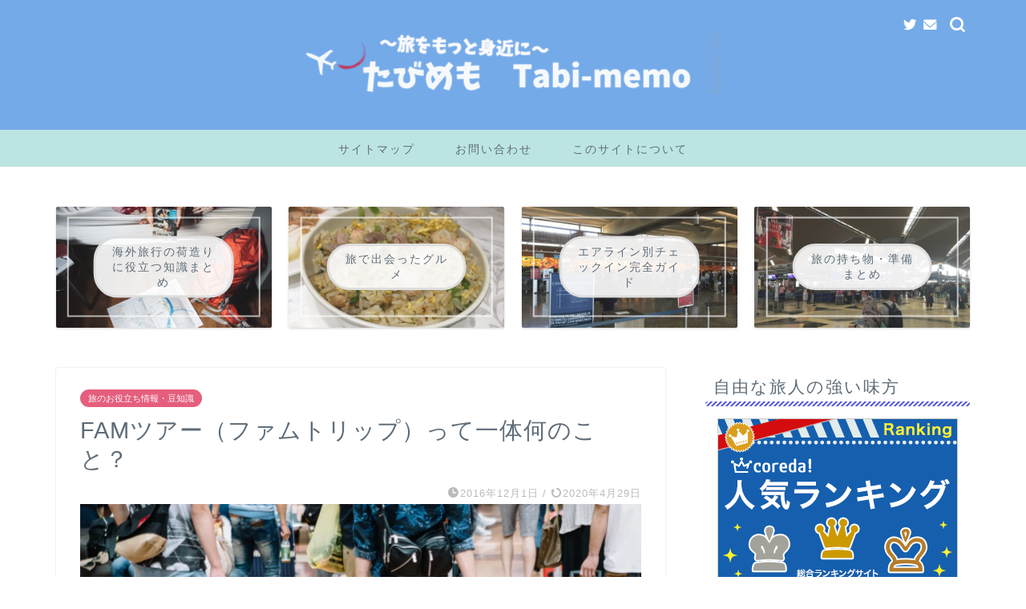

--- FILE ---
content_type: text/html; charset=UTF-8
request_url: https://kojikoji.biz/archives/103
body_size: 20149
content:
<!DOCTYPE html>
<html lang="ja">
<head prefix="og: http://ogp.me/ns# fb: http://ogp.me/ns/fb# article: http://ogp.me/ns/article#">
<meta charset="utf-8">
<meta http-equiv="X-UA-Compatible" content="IE=edge">
<meta name="viewport" content="width=device-width, initial-scale=1">
<!-- ここからOGP -->
<meta property="og:type" content="blog">
<meta property="og:title" content="FAMツアー（ファムトリップ）って一体何のこと？｜たびめも"> 
<meta property="og:url" content="https://kojikoji.biz/archives/103"> 
<meta property="og:description" content="こんにちは、こうじです。 &nbsp; 国や自治体が主に観光誘致の為に、セールス先として対象となる売り先に対して行う 招"> 
<meta property="og:image" content="https://i1.wp.com/kojikoji.biz/wp-content/uploads/2016/12/KUKO_0I9A2745_TP_V.jpg?fit=1600%2C995&ssl=1">
<meta property="og:site_name" content="たびめも">
<meta property="fb:admins" content="">
<meta name="twitter:card" content="summary_large_image">
<meta name="twitter:site" content="@tabimemo_brg">
<!-- ここまでOGP --> 

<meta name="description" itemprop="description" content="こんにちは、こうじです。 &nbsp; 国や自治体が主に観光誘致の為に、セールス先として対象となる売り先に対して行う 招" >

<title>FAMツアー（ファムトリップ）って一体何のこと？｜たびめも</title>
<meta name='robots' content='max-image-preview:large' />
<link rel='dns-prefetch' href='//secure.gravatar.com' />
<link rel='dns-prefetch' href='//ajax.googleapis.com' />
<link rel='dns-prefetch' href='//cdnjs.cloudflare.com' />
<link rel='dns-prefetch' href='//use.fontawesome.com' />
<link rel='dns-prefetch' href='//s.w.org' />
<link rel='dns-prefetch' href='//v0.wordpress.com' />
<link rel='dns-prefetch' href='//i0.wp.com' />
<link rel='dns-prefetch' href='//i1.wp.com' />
<link rel='dns-prefetch' href='//i2.wp.com' />
<link rel="alternate" type="application/rss+xml" title="たびめも &raquo; フィード" href="https://kojikoji.biz/feed" />
<link rel="alternate" type="application/rss+xml" title="たびめも &raquo; コメントフィード" href="https://kojikoji.biz/comments/feed" />
<link rel="alternate" type="application/rss+xml" title="たびめも &raquo; FAMツアー（ファムトリップ）って一体何のこと？ のコメントのフィード" href="https://kojikoji.biz/archives/103/feed" />
		<script type="text/javascript">
			window._wpemojiSettings = {"baseUrl":"https:\/\/s.w.org\/images\/core\/emoji\/13.1.0\/72x72\/","ext":".png","svgUrl":"https:\/\/s.w.org\/images\/core\/emoji\/13.1.0\/svg\/","svgExt":".svg","source":{"concatemoji":"https:\/\/kojikoji.biz\/wp-includes\/js\/wp-emoji-release.min.js?ver=5.8.12"}};
			!function(e,a,t){var n,r,o,i=a.createElement("canvas"),p=i.getContext&&i.getContext("2d");function s(e,t){var a=String.fromCharCode;p.clearRect(0,0,i.width,i.height),p.fillText(a.apply(this,e),0,0);e=i.toDataURL();return p.clearRect(0,0,i.width,i.height),p.fillText(a.apply(this,t),0,0),e===i.toDataURL()}function c(e){var t=a.createElement("script");t.src=e,t.defer=t.type="text/javascript",a.getElementsByTagName("head")[0].appendChild(t)}for(o=Array("flag","emoji"),t.supports={everything:!0,everythingExceptFlag:!0},r=0;r<o.length;r++)t.supports[o[r]]=function(e){if(!p||!p.fillText)return!1;switch(p.textBaseline="top",p.font="600 32px Arial",e){case"flag":return s([127987,65039,8205,9895,65039],[127987,65039,8203,9895,65039])?!1:!s([55356,56826,55356,56819],[55356,56826,8203,55356,56819])&&!s([55356,57332,56128,56423,56128,56418,56128,56421,56128,56430,56128,56423,56128,56447],[55356,57332,8203,56128,56423,8203,56128,56418,8203,56128,56421,8203,56128,56430,8203,56128,56423,8203,56128,56447]);case"emoji":return!s([10084,65039,8205,55357,56613],[10084,65039,8203,55357,56613])}return!1}(o[r]),t.supports.everything=t.supports.everything&&t.supports[o[r]],"flag"!==o[r]&&(t.supports.everythingExceptFlag=t.supports.everythingExceptFlag&&t.supports[o[r]]);t.supports.everythingExceptFlag=t.supports.everythingExceptFlag&&!t.supports.flag,t.DOMReady=!1,t.readyCallback=function(){t.DOMReady=!0},t.supports.everything||(n=function(){t.readyCallback()},a.addEventListener?(a.addEventListener("DOMContentLoaded",n,!1),e.addEventListener("load",n,!1)):(e.attachEvent("onload",n),a.attachEvent("onreadystatechange",function(){"complete"===a.readyState&&t.readyCallback()})),(n=t.source||{}).concatemoji?c(n.concatemoji):n.wpemoji&&n.twemoji&&(c(n.twemoji),c(n.wpemoji)))}(window,document,window._wpemojiSettings);
		</script>
		<style type="text/css">
img.wp-smiley,
img.emoji {
	display: inline !important;
	border: none !important;
	box-shadow: none !important;
	height: 1em !important;
	width: 1em !important;
	margin: 0 .07em !important;
	vertical-align: -0.1em !important;
	background: none !important;
	padding: 0 !important;
}
</style>
	<link rel='stylesheet' id='wp-block-library-css'  href='https://kojikoji.biz/wp-includes/css/dist/block-library/style.min.css?ver=5.8.12' type='text/css' media='all' />
<style id='wp-block-library-inline-css' type='text/css'>
.has-text-align-justify{text-align:justify;}
</style>
<link rel='stylesheet' id='mediaelement-css'  href='https://kojikoji.biz/wp-includes/js/mediaelement/mediaelementplayer-legacy.min.css?ver=4.2.16' type='text/css' media='all' />
<link rel='stylesheet' id='wp-mediaelement-css'  href='https://kojikoji.biz/wp-includes/js/mediaelement/wp-mediaelement.min.css?ver=5.8.12' type='text/css' media='all' />
<link rel='stylesheet' id='quads-style-css-css'  href='https://kojikoji.biz/wp-content/plugins/quick-adsense-reloaded/includes/gutenberg/dist/blocks.style.build.css?ver=2.0.39' type='text/css' media='all' />
<link rel='stylesheet' id='contact-form-7-css'  href='https://kojikoji.biz/wp-content/plugins/contact-form-7/includes/css/styles.css?ver=5.5.3' type='text/css' media='all' />
<link rel='stylesheet' id='wordpress-popular-posts-css-css'  href='https://kojikoji.biz/wp-content/plugins/wordpress-popular-posts/assets/css/wpp.css?ver=5.5.0' type='text/css' media='all' />
<link rel='stylesheet' id='yyi_rinker_stylesheet-css'  href='https://kojikoji.biz/wp-content/plugins/yyi-rinker/css/style.css?v=1.1.4&#038;ver=5.8.12' type='text/css' media='all' />
<link rel='stylesheet' id='parent-style-css'  href='https://kojikoji.biz/wp-content/themes/jin/style.css?ver=5.8.12' type='text/css' media='all' />
<link rel='stylesheet' id='theme-style-css'  href='https://kojikoji.biz/wp-content/themes/jin-child/style.css?ver=5.8.12' type='text/css' media='all' />
<link rel='stylesheet' id='fontawesome-style-css'  href='https://use.fontawesome.com/releases/v5.6.3/css/all.css?ver=5.8.12' type='text/css' media='all' />
<link rel='stylesheet' id='swiper-style-css'  href='https://cdnjs.cloudflare.com/ajax/libs/Swiper/4.0.7/css/swiper.min.css?ver=5.8.12' type='text/css' media='all' />
<link rel='stylesheet' id='jetpack_css-css'  href='https://kojikoji.biz/wp-content/plugins/jetpack/css/jetpack.css?ver=10.4.2' type='text/css' media='all' />
<style id='quads-styles-inline-css' type='text/css'>

    .quads-location ins.adsbygoogle {
        background: transparent !important;
    }
    
    .quads-ad-label { font-size: 12px; text-align: center; color: #333;}
</style>
<script type='text/javascript' src='https://ajax.googleapis.com/ajax/libs/jquery/1.12.4/jquery.min.js?ver=5.8.12' id='jquery-js'></script>
<script type='application/json' id='wpp-json'>
{"sampling_active":0,"sampling_rate":100,"ajax_url":"https:\/\/kojikoji.biz\/wp-json\/wordpress-popular-posts\/v1\/popular-posts","api_url":"https:\/\/kojikoji.biz\/wp-json\/wordpress-popular-posts","ID":103,"token":"550c4f051b","lang":0,"debug":0}
</script>
<script type='text/javascript' src='https://kojikoji.biz/wp-content/plugins/wordpress-popular-posts/assets/js/wpp.min.js?ver=5.5.0' id='wpp-js-js'></script>
<script type='text/javascript' src='https://kojikoji.biz/wp-content/plugins/yyi-rinker/js/event-tracking.js?v=1.1.4' id='yyi_rinker_event_tracking_script-js'></script>
<link rel="https://api.w.org/" href="https://kojikoji.biz/wp-json/" /><link rel="alternate" type="application/json" href="https://kojikoji.biz/wp-json/wp/v2/posts/103" /><link rel="canonical" href="https://kojikoji.biz/archives/103" />
<link rel='shortlink' href='https://wp.me/p8oqJH-1F' />
<link rel="alternate" type="application/json+oembed" href="https://kojikoji.biz/wp-json/oembed/1.0/embed?url=https%3A%2F%2Fkojikoji.biz%2Farchives%2F103" />
<link rel="alternate" type="text/xml+oembed" href="https://kojikoji.biz/wp-json/oembed/1.0/embed?url=https%3A%2F%2Fkojikoji.biz%2Farchives%2F103&#038;format=xml" />
<script type='text/javascript'>document.cookie = 'quads_browser_width='+screen.width;</script>        <style>
            @-webkit-keyframes bgslide {
                from {
                    background-position-x: 0;
                }
                to {
                    background-position-x: -200%;
                }
            }

            @keyframes bgslide {
                    from {
                        background-position-x: 0;
                    }
                    to {
                        background-position-x: -200%;
                    }
            }

            .wpp-widget-placeholder {
                margin: 0 auto;
                width: 60px;
                height: 3px;
                background: #dd3737;
                background: -webkit-gradient(linear, left top, right top, from(#dd3737), color-stop(10%, #571313), to(#dd3737));
                background: linear-gradient(90deg, #dd3737 0%, #571313 10%, #dd3737 100%);
                background-size: 200% auto;
                border-radius: 3px;
                -webkit-animation: bgslide 1s infinite linear;
                animation: bgslide 1s infinite linear;
            }
        </style>
        <script type="text/javascript" language="javascript">
    var vc_pid = "885472454";
</script><script type="text/javascript" src="//aml.valuecommerce.com/vcdal.js" async></script><style>
.yyi-rinker-images {
    display: flex;
    justify-content: center;
    align-items: center;
    position: relative;

}
div.yyi-rinker-image img.yyi-rinker-main-img.hidden {
    display: none;
}

.yyi-rinker-images-arrow {
    cursor: pointer;
    position: absolute;
    top: 50%;
    display: block;
    margin-top: -11px;
    opacity: 0.6;
    width: 22px;
}

.yyi-rinker-images-arrow-left{
    left: -10px;
}
.yyi-rinker-images-arrow-right{
    right: -10px;
}

.yyi-rinker-images-arrow-left.hidden {
    display: none;
}

.yyi-rinker-images-arrow-right.hidden {
    display: none;
}
div.yyi-rinker-contents.yyi-rinker-design-tate  div.yyi-rinker-box{
    flex-direction: column;
}

div.yyi-rinker-contents.yyi-rinker-design-slim div.yyi-rinker-box .yyi-rinker-links {
    flex-direction: column;
}

div.yyi-rinker-contents.yyi-rinker-design-slim div.yyi-rinker-info {
    width: 100%;
}

div.yyi-rinker-contents.yyi-rinker-design-slim .yyi-rinker-title {
    text-align: center;
}

div.yyi-rinker-contents.yyi-rinker-design-slim .yyi-rinker-links {
    text-align: center;
}
div.yyi-rinker-contents.yyi-rinker-design-slim .yyi-rinker-image {
    margin: auto;
}

div.yyi-rinker-contents.yyi-rinker-design-slim div.yyi-rinker-info ul.yyi-rinker-links li {
	align-self: stretch;
}
div.yyi-rinker-contents.yyi-rinker-design-slim div.yyi-rinker-box div.yyi-rinker-info {
	padding: 0;
}
div.yyi-rinker-contents.yyi-rinker-design-slim div.yyi-rinker-box {
	flex-direction: column;
	padding: 14px 5px 0;
}

.yyi-rinker-design-slim div.yyi-rinker-box div.yyi-rinker-info {
	text-align: center;
}

.yyi-rinker-design-slim div.price-box span.price {
	display: block;
}

div.yyi-rinker-contents.yyi-rinker-design-slim div.yyi-rinker-info div.yyi-rinker-title a{
	font-size:16px;
}

div.yyi-rinker-contents.yyi-rinker-design-slim ul.yyi-rinker-links li.amazonkindlelink:before,  div.yyi-rinker-contents.yyi-rinker-design-slim ul.yyi-rinker-links li.amazonlink:before,  div.yyi-rinker-contents.yyi-rinker-design-slim ul.yyi-rinker-links li.rakutenlink:before,  div.yyi-rinker-contents.yyi-rinker-design-slim ul.yyi-rinker-links li.yahoolink:before {
	font-size:12px;
}

div.yyi-rinker-contents.yyi-rinker-design-slim ul.yyi-rinker-links li a {
	font-size: 13px;
}
.entry-content ul.yyi-rinker-links li {
	padding: 0;
}

				</style><style type='text/css'>img#wpstats{display:none}</style>
			<style type="text/css">
		#wrapper{
							background-color: #ffffff;
				background-image: url();
					}
		.related-entry-headline-text span:before,
		#comment-title span:before,
		#reply-title span:before{
			background-color: #5f61dd;
			border-color: #5f61dd!important;
		}
		
		#breadcrumb:after,
		#page-top a{	
			background-color: #74aae8;
		}
				footer{
			background-color: #74aae8;
		}
		.footer-inner a,
		#copyright,
		#copyright-center{
			border-color: #fff!important;
			color: #fff!important;
		}
		#footer-widget-area
		{
			border-color: #fff!important;
		}
				.page-top-footer a{
			color: #74aae8!important;
		}
				#breadcrumb ul li,
		#breadcrumb ul li a{
			color: #74aae8!important;
		}
		
		body,
		a,
		a:link,
		a:visited,
		.my-profile,
		.widgettitle,
		.tabBtn-mag label{
			color: #5e6c77;
		}
		a:hover{
			color: #ff6768;
		}
						.widget_nav_menu ul > li > a:before,
		.widget_categories ul > li > a:before,
		.widget_pages ul > li > a:before,
		.widget_recent_entries ul > li > a:before,
		.widget_archive ul > li > a:before,
		.widget_archive form:after,
		.widget_categories form:after,
		.widget_nav_menu ul > li > ul.sub-menu > li > a:before,
		.widget_categories ul > li > .children > li > a:before,
		.widget_pages ul > li > .children > li > a:before,
		.widget_nav_menu ul > li > ul.sub-menu > li > ul.sub-menu li > a:before,
		.widget_categories ul > li > .children > li > .children li > a:before,
		.widget_pages ul > li > .children > li > .children li > a:before{
			color: #5f61dd;
		}
		.widget_nav_menu ul .sub-menu .sub-menu li a:before{
			background-color: #5e6c77!important;
		}
		footer .footer-widget,
		footer .footer-widget a,
		footer .footer-widget ul li,
		.footer-widget.widget_nav_menu ul > li > a:before,
		.footer-widget.widget_categories ul > li > a:before,
		.footer-widget.widget_recent_entries ul > li > a:before,
		.footer-widget.widget_pages ul > li > a:before,
		.footer-widget.widget_archive ul > li > a:before,
		footer .widget_tag_cloud .tagcloud a:before{
			color: #fff!important;
			border-color: #fff!important;
		}
		footer .footer-widget .widgettitle{
			color: #fff!important;
			border-color: #e55e7d!important;
		}
		footer .widget_nav_menu ul .children .children li a:before,
		footer .widget_categories ul .children .children li a:before,
		footer .widget_nav_menu ul .sub-menu .sub-menu li a:before{
			background-color: #fff!important;
		}
		#drawernav a:hover,
		.post-list-title,
		#prev-next p,
		#toc_container .toc_list li a{
			color: #5e6c77!important;
		}
		
		#header-box{
			background-color: #74aae8;
		}
						@media (min-width: 768px) {
		#header-box .header-box10-bg:before,
		#header-box .header-box11-bg:before{
			border-radius: 2px;
		}
		}
										@media (min-width: 768px) {
			.top-image-meta{
				margin-top: calc(0px - 30px);
			}
		}
		@media (min-width: 1200px) {
			.top-image-meta{
				margin-top: calc(0px);
			}
		}
				.pickup-contents:before{
			background-color: #74aae8!important;
		}
		
		.main-image-text{
			color: #5e6c77;
		}
		.main-image-text-sub{
			color: #5e6c77;
		}
		
				@media (min-width: 481px) {
			#site-info{
				padding-top: 40px!important;
				padding-bottom: 40px!important;
			}
		}
		
		#site-info span a{
			color: #ffffff!important;
		}
		
				#headmenu .headsns .line a svg{
			fill: #ffffff!important;
		}
		#headmenu .headsns a,
		#headmenu{
			color: #ffffff!important;
			border-color:#ffffff!important;
		}
						.profile-follow .line-sns a svg{
			fill: #5f61dd!important;
		}
		.profile-follow .line-sns a:hover svg{
			fill: #e55e7d!important;
		}
		.profile-follow a{
			color: #5f61dd!important;
			border-color:#5f61dd!important;
		}
		.profile-follow a:hover,
		#headmenu .headsns a:hover{
			color:#e55e7d!important;
			border-color:#e55e7d!important;
		}
				.search-box:hover{
			color:#e55e7d!important;
			border-color:#e55e7d!important;
		}
				#header #headmenu .headsns .line a:hover svg{
			fill:#e55e7d!important;
		}
		.cps-icon-bar,
		#navtoggle:checked + .sp-menu-open .cps-icon-bar{
			background-color: #ffffff;
		}
		#nav-container{
			background-color: #bce5e2;
		}
		.menu-box .menu-item svg{
			fill:#5e6c77;
		}
		#drawernav ul.menu-box > li > a,
		#drawernav2 ul.menu-box > li > a,
		#drawernav3 ul.menu-box > li > a,
		#drawernav4 ul.menu-box > li > a,
		#drawernav5 ul.menu-box > li > a,
		#drawernav ul.menu-box > li.menu-item-has-children:after,
		#drawernav2 ul.menu-box > li.menu-item-has-children:after,
		#drawernav3 ul.menu-box > li.menu-item-has-children:after,
		#drawernav4 ul.menu-box > li.menu-item-has-children:after,
		#drawernav5 ul.menu-box > li.menu-item-has-children:after{
			color: #5e6c77!important;
		}
		#drawernav ul.menu-box li a,
		#drawernav2 ul.menu-box li a,
		#drawernav3 ul.menu-box li a,
		#drawernav4 ul.menu-box li a,
		#drawernav5 ul.menu-box li a{
			font-size: 14px!important;
		}
		#drawernav3 ul.menu-box > li{
			color: #5e6c77!important;
		}
		#drawernav4 .menu-box > .menu-item > a:after,
		#drawernav3 .menu-box > .menu-item > a:after,
		#drawernav .menu-box > .menu-item > a:after{
			background-color: #5e6c77!important;
		}
		#drawernav2 .menu-box > .menu-item:hover,
		#drawernav5 .menu-box > .menu-item:hover{
			border-top-color: #5f61dd!important;
		}
				.cps-info-bar a{
			background-color: #ffcd44!important;
		}
				@media (min-width: 768px) {
			.post-list-mag .post-list-item:not(:nth-child(2n)){
				margin-right: 2.6%;
			}
		}
				@media (min-width: 768px) {
			#tab-1:checked ~ .tabBtn-mag li [for="tab-1"]:after,
			#tab-2:checked ~ .tabBtn-mag li [for="tab-2"]:after,
			#tab-3:checked ~ .tabBtn-mag li [for="tab-3"]:after,
			#tab-4:checked ~ .tabBtn-mag li [for="tab-4"]:after{
				border-top-color: #5f61dd!important;
			}
			.tabBtn-mag label{
				border-bottom-color: #5f61dd!important;
			}
		}
		#tab-1:checked ~ .tabBtn-mag li [for="tab-1"],
		#tab-2:checked ~ .tabBtn-mag li [for="tab-2"],
		#tab-3:checked ~ .tabBtn-mag li [for="tab-3"],
		#tab-4:checked ~ .tabBtn-mag li [for="tab-4"],
		#prev-next a.next:after,
		#prev-next a.prev:after,
		.more-cat-button a:hover span:before{
			background-color: #5f61dd!important;
		}
		

		.swiper-slide .post-list-cat,
		.post-list-mag .post-list-cat,
		.post-list-mag3col .post-list-cat,
		.post-list-mag-sp1col .post-list-cat,
		.swiper-pagination-bullet-active,
		.pickup-cat,
		.post-list .post-list-cat,
		#breadcrumb .bcHome a:hover span:before,
		.popular-item:nth-child(1) .pop-num,
		.popular-item:nth-child(2) .pop-num,
		.popular-item:nth-child(3) .pop-num{
			background-color: #e55e7d!important;
		}
		.sidebar-btn a,
		.profile-sns-menu{
			background-color: #e55e7d!important;
		}
		.sp-sns-menu a,
		.pickup-contents-box a:hover .pickup-title{
			border-color: #5f61dd!important;
			color: #5f61dd!important;
		}
				.pro-line svg{
			fill: #5f61dd!important;
		}
		.cps-post-cat a,
		.meta-cat,
		.popular-cat{
			background-color: #e55e7d!important;
			border-color: #e55e7d!important;
		}
		.tagicon,
		.tag-box a,
		#toc_container .toc_list > li,
		#toc_container .toc_title{
			color: #5f61dd!important;
		}
		.widget_tag_cloud a::before{
			color: #5e6c77!important;
		}
		.tag-box a,
		#toc_container:before{
			border-color: #5f61dd!important;
		}
		.cps-post-cat a:hover{
			color: #ff6768!important;
		}
		.pagination li:not([class*="current"]) a:hover,
		.widget_tag_cloud a:hover{
			background-color: #5f61dd!important;
		}
		.pagination li:not([class*="current"]) a:hover{
			opacity: 0.5!important;
		}
		.pagination li.current a{
			background-color: #5f61dd!important;
			border-color: #5f61dd!important;
		}
		.nextpage a:hover span {
			color: #5f61dd!important;
			border-color: #5f61dd!important;
		}
		.cta-content:before{
			background-color: #2294d6!important;
		}
		.cta-text,
		.info-title{
			color: #fff!important;
		}
		#footer-widget-area.footer_style1 .widgettitle{
			border-color: #e55e7d!important;
		}
		.sidebar_style1 .widgettitle,
		.sidebar_style5 .widgettitle{
			border-color: #5f61dd!important;
		}
		.sidebar_style2 .widgettitle,
		.sidebar_style4 .widgettitle,
		.sidebar_style6 .widgettitle,
		#home-bottom-widget .widgettitle,
		#home-top-widget .widgettitle,
		#post-bottom-widget .widgettitle,
		#post-top-widget .widgettitle{
			background-color: #5f61dd!important;
		}
		#home-bottom-widget .widget_search .search-box input[type="submit"],
		#home-top-widget .widget_search .search-box input[type="submit"],
		#post-bottom-widget .widget_search .search-box input[type="submit"],
		#post-top-widget .widget_search .search-box input[type="submit"]{
			background-color: #e55e7d!important;
		}
		
		.tn-logo-size{
			font-size: 45%!important;
		}
		@media (min-width: 481px) {
		.tn-logo-size img{
			width: calc(45%*0.5)!important;
		}
		}
		@media (min-width: 768px) {
		.tn-logo-size img{
			width: calc(45%*2.2)!important;
		}
		}
		@media (min-width: 1200px) {
		.tn-logo-size img{
			width: 45%!important;
		}
		}
		.sp-logo-size{
			font-size: 120%!important;
		}
		.sp-logo-size img{
			width: 120%!important;
		}
				.cps-post-main ul > li:before,
		.cps-post-main ol > li:before{
			background-color: #e55e7d!important;
		}
		.profile-card .profile-title{
			background-color: #5f61dd!important;
		}
		.profile-card{
			border-color: #5f61dd!important;
		}
		.cps-post-main a{
			color:#ff6768;
		}
		.cps-post-main .marker{
			background: -webkit-linear-gradient( transparent 60%, #ffe2e2 0% ) ;
			background: linear-gradient( transparent 60%, #ffe2e2 0% ) ;
		}
		.cps-post-main .marker2{
			background: -webkit-linear-gradient( transparent 60%, #a6ede7 0% ) ;
			background: linear-gradient( transparent 60%, #a6ede7 0% ) ;
		}
		.cps-post-main .jic-sc{
			color:#e9546b;
		}
		
		
		.simple-box1{
			border-color:#51a5d6!important;
		}
		.simple-box2{
			border-color:#f2bf7d!important;
		}
		.simple-box3{
			border-color:#2294d6!important;
		}
		.simple-box4{
			border-color:#7badd8!important;
		}
		.simple-box4:before{
			background-color: #7badd8;
		}
		.simple-box5{
			border-color:#e896c7!important;
		}
		.simple-box5:before{
			background-color: #e896c7;
		}
		.simple-box6{
			background-color:#fffdef!important;
		}
		.simple-box7{
			border-color:#def1f9!important;
		}
		.simple-box7:before{
			background-color:#def1f9!important;
		}
		.simple-box8{
			border-color:#96ddc1!important;
		}
		.simple-box8:before{
			background-color:#96ddc1!important;
		}
		.simple-box9:before{
			background-color:#e1c0e8!important;
		}
				.simple-box9:after{
			border-color:#e1c0e8 #e1c0e8 #fff #fff!important;
		}
				
		.kaisetsu-box1:before,
		.kaisetsu-box1-title{
			background-color:#ffb49e!important;
		}
		.kaisetsu-box2{
			border-color:#36d1d1!important;
		}
		.kaisetsu-box2-title{
			background-color:#36d1d1!important;
		}
		.kaisetsu-box4{
			border-color:#ea91a9!important;
		}
		.kaisetsu-box4-title{
			background-color:#ea91a9!important;
		}
		.kaisetsu-box5:before{
			background-color:#57b3ba!important;
		}
		.kaisetsu-box5-title{
			background-color:#57b3ba!important;
		}
		
		.concept-box1{
			border-color:#85db8f!important;
		}
		.concept-box1:after{
			background-color:#85db8f!important;
		}
		.concept-box1:before{
			content:"ポイント"!important;
			color:#85db8f!important;
		}
		.concept-box2{
			border-color:#f7cf6a!important;
		}
		.concept-box2:after{
			background-color:#f7cf6a!important;
		}
		.concept-box2:before{
			content:"注意点"!important;
			color:#f7cf6a!important;
		}
		.concept-box3{
			border-color:#86cee8!important;
		}
		.concept-box3:after{
			background-color:#86cee8!important;
		}
		.concept-box3:before{
			content:"良い例"!important;
			color:#86cee8!important;
		}
		.concept-box4{
			border-color:#ed8989!important;
		}
		.concept-box4:after{
			background-color:#ed8989!important;
		}
		.concept-box4:before{
			content:"悪い例"!important;
			color:#ed8989!important;
		}
		.concept-box5{
			border-color:#9e9e9e!important;
		}
		.concept-box5:after{
			background-color:#9e9e9e!important;
		}
		.concept-box5:before{
			content:"参考"!important;
			color:#9e9e9e!important;
		}
		.concept-box6{
			border-color:#8eaced!important;
		}
		.concept-box6:after{
			background-color:#8eaced!important;
		}
		.concept-box6:before{
			content:"メモ"!important;
			color:#8eaced!important;
		}
		
		.innerlink-box1,
		.blog-card{
			border-color:#ff6868!important;
		}
		.innerlink-box1-title{
			background-color:#ff6868!important;
			border-color:#ff6868!important;
		}
		.innerlink-box1:before,
		.blog-card-hl-box{
			background-color:#ff6868!important;
		}
				
		.jin-ac-box01-title::after{
			color: #5f61dd;
		}
		
		.color-button01 a,
		.color-button01 a:hover,
		.color-button01:before{
			background-color: #81d742!important;
		}
		.top-image-btn-color a,
		.top-image-btn-color a:hover,
		.top-image-btn-color:before{
			background-color: #ffcd44!important;
		}
		.color-button02 a,
		.color-button02 a:hover,
		.color-button02:before{
			background-color: #d9333f!important;
		}
		
		.color-button01-big a,
		.color-button01-big a:hover,
		.color-button01-big:before{
			background-color: #3296d1!important;
		}
		.color-button01-big a,
		.color-button01-big:before{
			border-radius: 10px!important;
		}
		.color-button01-big a{
			padding-top: 20px!important;
			padding-bottom: 20px!important;
		}
		
		.color-button02-big a,
		.color-button02-big a:hover,
		.color-button02-big:before{
			background-color: #83d159!important;
		}
		.color-button02-big a,
		.color-button02-big:before{
			border-radius: 40px!important;
		}
		.color-button02-big a{
			padding-top: 20px!important;
			padding-bottom: 20px!important;
		}
				.color-button01-big{
			width: 75%!important;
		}
		.color-button02-big{
			width: 75%!important;
		}
				
		
					.top-image-btn-color:before,
			.wide-layout ul li .color-button01:before,
			.wide-layout ul li .color-button02:before,
			.color-button01:before,
			.color-button02:before,
			.color-button01-big:before,
			.color-button02-big:before{
				display: none;
			}
			.top-image-btn-color a:hover,
			.color-button01 a:hover,
			.color-button02 a:hover,
			.color-button01-big a:hover,
			.color-button02-big a:hover{
				-webkit-transform: translateY(2px);
				transform: translateY(2px);
				-webkit-filter: brightness(1.05);
			 	filter: brightness(1.05);
				opacity: 1;
			}
				
		.h2-style01 h2,
		.h2-style02 h2:before,
		.h2-style03 h2,
		.h2-style04 h2:before,
		.h2-style05 h2,
		.h2-style07 h2:before,
		.h2-style07 h2:after,
		.h3-style03 h3:before,
		.h3-style02 h3:before,
		.h3-style05 h3:before,
		.h3-style07 h3:before,
		.h2-style08 h2:after,
		.h2-style10 h2:before,
		.h2-style10 h2:after,
		.h3-style02 h3:after,
		.h4-style02 h4:before{
			background-color: #5f61dd!important;
		}
		.h3-style01 h3,
		.h3-style04 h3,
		.h3-style05 h3,
		.h3-style06 h3,
		.h4-style01 h4,
		.h2-style02 h2,
		.h2-style08 h2,
		.h2-style08 h2:before,
		.h2-style09 h2,
		.h4-style03 h4{
			border-color: #5f61dd!important;
		}
		.h2-style05 h2:before{
			border-top-color: #5f61dd!important;
		}
		.h2-style06 h2:before,
		.sidebar_style3 .widgettitle:after{
			background-image: linear-gradient(
				-45deg,
				transparent 25%,
				#5f61dd 25%,
				#5f61dd 50%,
				transparent 50%,
				transparent 75%,
				#5f61dd 75%,
				#5f61dd			);
		}
				.jin-h2-icons.h2-style02 h2 .jic:before,
		.jin-h2-icons.h2-style04 h2 .jic:before,
		.jin-h2-icons.h2-style06 h2 .jic:before,
		.jin-h2-icons.h2-style07 h2 .jic:before,
		.jin-h2-icons.h2-style08 h2 .jic:before,
		.jin-h2-icons.h2-style09 h2 .jic:before,
		.jin-h2-icons.h2-style10 h2 .jic:before,
		.jin-h3-icons.h3-style01 h3 .jic:before,
		.jin-h3-icons.h3-style02 h3 .jic:before,
		.jin-h3-icons.h3-style03 h3 .jic:before,
		.jin-h3-icons.h3-style04 h3 .jic:before,
		.jin-h3-icons.h3-style05 h3 .jic:before,
		.jin-h3-icons.h3-style06 h3 .jic:before,
		.jin-h3-icons.h3-style07 h3 .jic:before,
		.jin-h4-icons.h4-style01 h4 .jic:before,
		.jin-h4-icons.h4-style02 h4 .jic:before,
		.jin-h4-icons.h4-style03 h4 .jic:before,
		.jin-h4-icons.h4-style04 h4 .jic:before{
			color:#5f61dd;
		}
		
		@media all and (-ms-high-contrast:none){
			*::-ms-backdrop, .color-button01:before,
			.color-button02:before,
			.color-button01-big:before,
			.color-button02-big:before{
				background-color: #595857!important;
			}
		}
		
		.jin-lp-h2 h2,
		.jin-lp-h2 h2{
			background-color: transparent!important;
			border-color: transparent!important;
			color: #5e6c77!important;
		}
		.jincolumn-h3style2{
			border-color:#5f61dd!important;
		}
		.jinlph2-style1 h2:first-letter{
			color:#5f61dd!important;
		}
		.jinlph2-style2 h2,
		.jinlph2-style3 h2{
			border-color:#5f61dd!important;
		}
		.jin-photo-title .jin-fusen1-down,
		.jin-photo-title .jin-fusen1-even,
		.jin-photo-title .jin-fusen1-up{
			border-left-color:#5f61dd;
		}
		.jin-photo-title .jin-fusen2,
		.jin-photo-title .jin-fusen3{
			background-color:#5f61dd;
		}
		.jin-photo-title .jin-fusen2:before,
		.jin-photo-title .jin-fusen3:before {
			border-top-color: #5f61dd;
		}
		.has-huge-font-size{
			font-size:42px!important;
		}
		.has-large-font-size{
			font-size:36px!important;
		}
		.has-medium-font-size{
			font-size:20px!important;
		}
		.has-normal-font-size{
			font-size:16px!important;
		}
		.has-small-font-size{
			font-size:13px!important;
		}
		
		
	</style>

<!-- Jetpack Open Graph Tags -->
<meta property="og:type" content="article" />
<meta property="og:title" content="FAMツアー（ファムトリップ）って一体何のこと？" />
<meta property="og:url" content="https://kojikoji.biz/archives/103" />
<meta property="og:description" content="こんにちは、こうじです。 &nbsp; 国や自治体が主に観光誘致の為に、セールス先として対象となる売り先に対し&hellip;" />
<meta property="article:published_time" content="2016-12-01T14:06:46+00:00" />
<meta property="article:modified_time" content="2020-04-29T08:41:34+00:00" />
<meta property="og:site_name" content="たびめも" />
<meta property="og:image" content="https://i1.wp.com/kojikoji.biz/wp-content/uploads/2016/12/KUKO_0I9A2745_TP_V.jpg?fit=1200%2C746&#038;ssl=1" />
<meta property="og:image:width" content="1200" />
<meta property="og:image:height" content="746" />
<meta property="og:image:alt" content="" />
<meta property="og:locale" content="ja_JP" />
<meta name="twitter:text:title" content="FAMツアー（ファムトリップ）って一体何のこと？" />
<meta name="twitter:image" content="https://i1.wp.com/kojikoji.biz/wp-content/uploads/2016/12/KUKO_0I9A2745_TP_V.jpg?fit=1200%2C746&#038;ssl=1&#038;w=640" />
<meta name="twitter:card" content="summary_large_image" />

<!-- End Jetpack Open Graph Tags -->
<link rel="icon" href="https://i0.wp.com/kojikoji.biz/wp-content/uploads/2017/01/飛行機の無料素材-1.png?fit=32%2C32&#038;ssl=1" sizes="32x32" />
<link rel="icon" href="https://i0.wp.com/kojikoji.biz/wp-content/uploads/2017/01/飛行機の無料素材-1.png?fit=192%2C192&#038;ssl=1" sizes="192x192" />
<link rel="apple-touch-icon" href="https://i0.wp.com/kojikoji.biz/wp-content/uploads/2017/01/飛行機の無料素材-1.png?fit=180%2C180&#038;ssl=1" />
<meta name="msapplication-TileImage" content="https://i0.wp.com/kojikoji.biz/wp-content/uploads/2017/01/飛行機の無料素材-1.png?fit=256%2C256&#038;ssl=1" />
<link rel="stylesheet" type="text/css" id="wp-custom-css" href="https://kojikoji.biz/?custom-css=5b3e55cb69" />	
<!--カエレバCSS-->
<link href="https://kojikoji.biz/wp-content/themes/jin/css/kaereba.css" rel="stylesheet" />
<!--アプリーチCSS-->

<!-- Global site tag (gtag.js) - Google Analytics -->
<script async src="https://www.googletagmanager.com/gtag/js?id=UA-91831819-1"></script>
<script>
  window.dataLayer = window.dataLayer || [];
  function gtag(){dataLayer.push(arguments);}
  gtag('js', new Date());

  gtag('config', 'UA-91831819-1');
</script>

<meta name="google-site-verification" content="th3jYBaSHw7Y8KWtvv4ws7KLekPJ1SYspaD7XbTwE2k" />

<script async src="https://pagead2.googlesyndication.com/pagead/js/adsbygoogle.js"></script>
<script>
     (adsbygoogle = window.adsbygoogle || []).push({
          google_ad_client: "ca-pub-8100846792633438",
          enable_page_level_ads: true
     });
</script>
</head>
<body class="post-template-default single single-post postid-103 single-format-standard" id="nofont-style">
<div id="wrapper">

		
	<div id="scroll-content" class="animate">
	
		<!--ヘッダー-->

								
<div id="header-box" class="tn_on header-box animate">
	<div id="header" class="header-type2 header animate">
		
		<div id="site-info" class="ef">
							<span class="tn-logo-size"><a href='https://kojikoji.biz/' title='たびめも' rel='home'><img src='https://kojikoji.biz/wp-content/uploads/2019/01/1_Primary_logo_on_transparent_418x63.png' alt='たびめも'></a></span>
					</div>

	
				<div id="headmenu">
			<span class="headsns tn_sns_on">
									<span class="twitter"><a href="https://twitter.com/tabimemo_brg"><i class="jic-type jin-ifont-twitter" aria-hidden="true"></i></a></span>
																	
													<span class="jin-contact">
					<a href="https://kojikoji.biz/page-361"><i class="jic-type jin-ifont-mail" aria-hidden="true"></i></a>
					</span>
					

			</span>
			<span class="headsearch tn_search_on">
				<form class="search-box" role="search" method="get" id="searchform" action="https://kojikoji.biz/">
	<input type="search" placeholder="" class="text search-text" value="" name="s" id="s">
	<input type="submit" id="searchsubmit" value="&#xe931;">
</form>
			</span>
		</div>
		
	</div>
	
		
</div>

		
	<!--グローバルナビゲーション layout1-->
				<div id="nav-container" class="header-style3-animate animate">
			<div id="drawernav" class="ef">
				<nav class="fixed-content"><ul class="menu-box"><li class="menu-item menu-item-type-post_type menu-item-object-page menu-item-2359"><a href="https://kojikoji.biz/page-368">サイトマップ</a></li>
<li class="menu-item menu-item-type-post_type menu-item-object-page menu-item-2360"><a href="https://kojikoji.biz/page-361">お問い合わせ</a></li>
<li class="menu-item menu-item-type-post_type menu-item-object-page menu-item-2361"><a href="https://kojikoji.biz/page-11">このサイトについて</a></li>
</ul></nav>			</div>
		</div>
				<!--グローバルナビゲーション layout1-->
		
		<!--ヘッダー-->

		<div class="clearfix"></div>

			
													<div class="pickup-contents-box animate">
	<ul class="pickup-contents">
			<li>
							<a href="https://kojikoji.biz/archives/3497" target="">
					<div class="pickup-image">
													<img src="https://i0.wp.com/kojikoji.biz/wp-content/uploads/2018/05/adult-backpack-backpacker-7211691.jpg?resize=640%2C360&ssl=1" alt="" width="269" height="151" />
																			<div class="pickup-title ef">海外旅行の荷造りに役立つ知識まとめ</div>
											</div>
				</a>
					</li>
			<li>
										<a href="https://kojikoji.biz/archives/category/gourmet" target="">
					<div class="pickup-image">
													<img src="https://kojikoji.biz/wp-content/uploads/2019/01/IMG_2482-640x360.jpg" width="269" height="151" alt="" />
																			<div class="pickup-title ef">旅で出会ったグルメ</div>
											</div>
				</a>
					</li>
			<li>
										<a href="https://kojikoji.biz/archives/category/check-in" target="">
					<div class="pickup-image">
													<img src="https://kojikoji.biz/wp-content/uploads/2020/02/IMG_6102-640x360.jpg" width="269" height="151" alt="" />
																			<div class="pickup-title ef">エアライン別チェックイン完全ガイド</div>
											</div>
				</a>
					</li>
			<li>
										<a href="https://kojikoji.biz/archives/category/travel-konwhow/goods-prepar" target="">
					<div class="pickup-image">
													<img src="https://kojikoji.biz/wp-content/uploads/2019/12/IMG_5779-640x360.jpg" width="269" height="151" alt="" />
																			<div class="pickup-title ef">旅の持ち物・準備まとめ</div>
											</div>
				</a>
					</li>
		</ul>
</div>
							
		
	<div id="contents">

		<!--メインコンテンツ-->
			<main id="main-contents" class="main-contents article_style1 animate" itemprop="mainContentOfPage">
				
								
				<section class="cps-post-box hentry">
																	<article class="cps-post">
							<header class="cps-post-header">
																<span class="cps-post-cat category-travel-usufull" itemprop="keywords"><a href="https://kojikoji.biz/archives/category/travel-konwhow/travel-usufull" style="background-color:!important;">旅のお役立ち情報・豆知識</a></span>
																<h1 class="cps-post-title entry-title" itemprop="headline">FAMツアー（ファムトリップ）って一体何のこと？</h1>
								<div class="cps-post-meta vcard">
									<span class="writer fn" itemprop="author" itemscope itemtype="https://schema.org/Person"><span itemprop="name">ころはち</span></span>
									<span class="cps-post-date-box">
												<span class="cps-post-date"><i class="jic jin-ifont-watch" aria-hidden="true"></i>&nbsp;<time class="entry-date date published" datetime="2016-12-01T23:06:46+09:00">2016年12月1日</time></span>
	<span class="timeslash"> /</span>
	<time class="entry-date date updated" datetime="2020-04-29T17:41:34+09:00"><span class="cps-post-date"><i class="jic jin-ifont-reload" aria-hidden="true"></i>&nbsp;2020年4月29日</span></time>
										</span>
								</div>
								
							</header>
																																													<div class="cps-post-thumb" itemscope itemtype="https://schema.org/ImageObject">
												<img src="https://i1.wp.com/kojikoji.biz/wp-content/uploads/2016/12/KUKO_0I9A2745_TP_V.jpg?resize=1280%2C720&amp;ssl=1" class="attachment-large_size size-large_size wp-post-image" alt="" loading="lazy" width ="700" height ="393" srcset="https://i1.wp.com/kojikoji.biz/wp-content/uploads/2016/12/KUKO_0I9A2745_TP_V.jpg?zoom=2&amp;resize=1280%2C720&amp;ssl=1 2560w, https://i1.wp.com/kojikoji.biz/wp-content/uploads/2016/12/KUKO_0I9A2745_TP_V.jpg?zoom=3&amp;resize=1280%2C720&amp;ssl=1 3840w, https://i1.wp.com/kojikoji.biz/wp-content/uploads/2016/12/KUKO_0I9A2745_TP_V.jpg?resize=1280%2C720&amp;ssl=1 856w" sizes="(max-width: 1280px) 100vw, 1280px" data-attachment-id="116" data-permalink="https://kojikoji.biz/archives/103/kuko_0i9a2745_tp_v" data-orig-file="https://i1.wp.com/kojikoji.biz/wp-content/uploads/2016/12/KUKO_0I9A2745_TP_V.jpg?fit=1600%2C995&amp;ssl=1" data-orig-size="1600,995" data-comments-opened="1" data-image-meta="{&quot;aperture&quot;:&quot;0&quot;,&quot;credit&quot;:&quot;&quot;,&quot;camera&quot;:&quot;&quot;,&quot;caption&quot;:&quot;&quot;,&quot;created_timestamp&quot;:&quot;0&quot;,&quot;copyright&quot;:&quot;&quot;,&quot;focal_length&quot;:&quot;0&quot;,&quot;iso&quot;:&quot;0&quot;,&quot;shutter_speed&quot;:&quot;0&quot;,&quot;title&quot;:&quot;&quot;,&quot;orientation&quot;:&quot;0&quot;}" data-image-title="kuko_0i9a2745_tp_v" data-image-description="" data-image-caption="" data-medium-file="https://i1.wp.com/kojikoji.biz/wp-content/uploads/2016/12/KUKO_0I9A2745_TP_V.jpg?fit=300%2C187&amp;ssl=1" data-large-file="https://i1.wp.com/kojikoji.biz/wp-content/uploads/2016/12/KUKO_0I9A2745_TP_V.jpg?fit=1024%2C637&amp;ssl=1" />											</div>
																																																										<div class="share-top sns-design-type01">
	<div class="sns-top">
		<ol>
			<!--ツイートボタン-->
							<li class="twitter"><a href="https://twitter.com/share?url=https%3A%2F%2Fkojikoji.biz%2Farchives%2F103&text=FAM%E3%83%84%E3%82%A2%E3%83%BC%EF%BC%88%E3%83%95%E3%82%A1%E3%83%A0%E3%83%88%E3%83%AA%E3%83%83%E3%83%97%EF%BC%89%E3%81%A3%E3%81%A6%E4%B8%80%E4%BD%93%E4%BD%95%E3%81%AE%E3%81%93%E3%81%A8%EF%BC%9F - たびめも&via=tabimemo_brg&related=tabimemo_brg"><i class="jic jin-ifont-twitter"></i></a>
				</li>
						<!--Facebookボタン-->
							<li class="facebook">
				<a href="https://www.facebook.com/sharer.php?src=bm&u=https%3A%2F%2Fkojikoji.biz%2Farchives%2F103&t=FAM%E3%83%84%E3%82%A2%E3%83%BC%EF%BC%88%E3%83%95%E3%82%A1%E3%83%A0%E3%83%88%E3%83%AA%E3%83%83%E3%83%97%EF%BC%89%E3%81%A3%E3%81%A6%E4%B8%80%E4%BD%93%E4%BD%95%E3%81%AE%E3%81%93%E3%81%A8%EF%BC%9F - たびめも" onclick="javascript:window.open(this.href, '', 'menubar=no,toolbar=no,resizable=yes,scrollbars=yes,height=300,width=600');return false;"><i class="jic jin-ifont-facebook-t" aria-hidden="true"></i></a>
				</li>
						<!--はてブボタン-->
							<li class="hatebu">
				<a href="https://b.hatena.ne.jp/add?mode=confirm&url=https%3A%2F%2Fkojikoji.biz%2Farchives%2F103" onclick="javascript:window.open(this.href, '', 'menubar=no,toolbar=no,resizable=yes,scrollbars=yes,height=400,width=510');return false;" ><i class="font-hatena"></i></a>
				</li>
						<!--Poketボタン-->
							<li class="pocket">
				<a href="https://getpocket.com/edit?url=https%3A%2F%2Fkojikoji.biz%2Farchives%2F103&title=FAM%E3%83%84%E3%82%A2%E3%83%BC%EF%BC%88%E3%83%95%E3%82%A1%E3%83%A0%E3%83%88%E3%83%AA%E3%83%83%E3%83%97%EF%BC%89%E3%81%A3%E3%81%A6%E4%B8%80%E4%BD%93%E4%BD%95%E3%81%AE%E3%81%93%E3%81%A8%EF%BC%9F - たびめも"><i class="jic jin-ifont-pocket" aria-hidden="true"></i></a>
				</li>
							<li class="line">
				<a href="https://line.me/R/msg/text/?https%3A%2F%2Fkojikoji.biz%2Farchives%2F103"><i class="jic jin-ifont-line" aria-hidden="true"></i></a>
				</li>
		</ol>
	</div>
</div>
<div class="clearfix"></div>
															
							<div class="cps-post-main-box">
								<div class="cps-post-main    h2-style05 h3-style03 h4-style01 entry-content m-size m-size-sp" itemprop="articleBody">

									<div class="clearfix"></div>
										<div class="sponsor-top">スポンサードリンク</div>
				<section class="ad-single ad-top">
					<div class="center-rectangle">
						<script async src="//pagead2.googlesyndication.com/pagead/js/adsbygoogle.js"></script>
<!-- リンク広告 -->
<ins class="adsbygoogle"
     style="display:block"
     data-ad-client="ca-pub-8100846792633438"
     data-ad-slot="1546085073"
     data-ad-format="link"
     data-full-width-responsive="true"></ins>
<script>
(adsbygoogle = window.adsbygoogle || []).push({});
</script>					</div>
				</section>
						
									<p>こんにちは、こうじです。</p>
<p>&nbsp;</p>
<p>国や自治体が主に観光誘致の為に、セールス先として対象となる売り先に対して行う<br />
 招待旅行やセールスイベントの事を<strong><span style="color: #ff0000; font-size: 16px;">FAMツアー（ファムトリップ）</span></strong>と言います。</p>
<p>&nbsp;</p>
<p>主な対象者とはインバンウンドとして日本を訪れる旅行者に影響を持つ人達。<br />
 具体的には、<span class="marker-under">対象国の観光局・旅行会社などの組織団体や企業、もしくは、情報発信<br />
 をしているメディアやブロガーなど</span>がそれに当たります。</p>
<p>&nbsp;</p>
<p>今回は旅行業界で話題のキーワードとなっているFAMツアーについてご紹介します。</p>
<p>
<!-- WP QUADS v. 2.0.39  Shortcode Ad --></p>
<div class="quads-location quads-ad1" id="quads-ad1" style="float:none;margin:0px 0 0px 0;text-align:center;">
スポンサードリンク<br />
<script async src="//pagead2.googlesyndication.com/pagead/js/adsbygoogle.js"></script><br />
<!-- こうじ２ --><br />
<ins class="adsbygoogle"
     style="display:inline-block;width:336px;height:280px"
     data-ad-client="ca-pub-8100846792633438"
     data-ad-slot="1426872798"></ins><br />
<script>
(adsbygoogle = window.adsbygoogle || []).push({});
</script></div>
</p>
<div id="toc_container" class="no_bullets"><p class="toc_title">Contents</p><ul class="toc_list"><li><a href="#FAM">FAMツアーの意味と役割</a></li><li><a href="#i">自治体も新たな顧客創造に飢えている！？</a></li><li><a href="#i-2">まとめ</a></li></ul></div>
<h3><span id="FAM">FAMツアーの意味と役割</span></h3>
<p><span style="color: #ff0000;"><strong><span style="font-size: 18px;">FAMツアーとは、<span class="refvocab">familiarization tou</span>rの略</span></strong></span></p>
<p>&nbsp;</p>
<p>２０１６年の訪日外国旅行者は、２０００万人を突破しさらに伸び続けている中、<br />
 全国の各自治体では、少しでも多く新規の訪日旅行者を取り込むべくあの手この手で<br />
 新たな魅力を発信し続けてます。</p>
<p>東京・京都など海外でも有名な観光都市であれば、自然と訪日観光客も訪れますが<br />
 地方となるとなかなか海外まで情報も届かず、集客に苦戦する場合も多いのが現状です。</p>
<p>&nbsp;</p>
<p>そんな中、FAMツアーの役割は<span class="marker-under">地方が持つコンテンツ（観光地やイベント・施設など）を<br />
 ピンポイントで影響力のある実際に体験してもらい、直接会ってセールスする事で、<br />
 その裾野へ広く伝えてもらえる様にする事業</span>です。</p>
<p>&nbsp;</p>
<p>ビジットジャパン（VJ事業）と題して、国としてもようやく観光産業が国の経済活動の<br />
 重要な一産業になると考え、間接的に関与すべく地方に補助金を出す事例も多くなって<br />
 きています。</p>
<p>
<!-- WP QUADS v. 2.0.39  Shortcode Ad --></p>
<div class="quads-location quads-ad1" id="quads-ad1" style="float:none;margin:0px 0 0px 0;text-align:center;">
スポンサードリンク<br />
<script async src="//pagead2.googlesyndication.com/pagead/js/adsbygoogle.js"></script><br />
<!-- こうじ２ --><br />
<ins class="adsbygoogle"
     style="display:inline-block;width:336px;height:280px"
     data-ad-client="ca-pub-8100846792633438"
     data-ad-slot="1426872798"></ins><br />
<script>
(adsbygoogle = window.adsbygoogle || []).push({});
</script></div>
</p>
<h3><span id="i">自治体も新たな顧客創造に飢えている！？</span></h3>
<p>各自治体は、新たな観光客の創造に取り組んでいます。</p>
<p>特に海外（インバウンド）においては、思いもよらない事がカギとなり<br />
 ブレイクする可能性があります。</p>
<p>&nbsp;</p>
<p>【地方のインバウンド集客の成功例】</p>
<p><span style="font-size: 18px;"><strong>・名古屋のコスプレサミット</strong></span></p>
<blockquote class="twitter-tweet" data-lang="ja">
<p dir="ltr" lang="ja">新年あけましておめでとうございます！<br />
 今年も世界コスプレサミットをよろしくお願いします！ <a href="https://t.co/KLAMz4rros">pic.twitter.com/KLAMz4rros</a></p>
<p>— コスサミ公式@WCS2018予選会続々実施中！ (@cosplay_summit) <a href="https://twitter.com/cosplay_summit/status/948857774284316672?ref_src=twsrc%5Etfw">2018年1月4日</a></p></blockquote>
<p><script async src="https://platform.twitter.com/widgets.js" charset="utf-8"></script></p>
<p>&nbsp;</p>
<p><span style="font-size: 18px;"><strong>・宮崎県や石垣島で中国発の大型クルーズ船による訪日受け入れ</strong></span></p>
<blockquote class="twitter-tweet" data-lang="ja">
<p dir="ltr" lang="ja">【ＪＡＰＡＮ ｓｔｙｌｅ】クルーズ船の訪日客増加、にぎわう港町 飛行機・鉄道との連携商品も活況 (1/2ページ) <a href="https://twitter.com/hashtag/%E9%89%84%E9%81%93%E3%83%8B%E3%83%A5%E3%83%BC%E3%82%B9?src=hash&amp;ref_src=twsrc%5Etfw">#鉄道ニュース</a><a href="https://t.co/LlTbzTOgO8">https://t.co/LlTbzTOgO8</a></p>
<p>— 鉄道ニュース (@train__news) <a href="https://twitter.com/train__news/status/949343503787556865?ref_src=twsrc%5Etfw">2018年1月5日</a></p></blockquote>
<p><script async src="https://platform.twitter.com/widgets.js" charset="utf-8"></script></p>
<p>&nbsp;</p>
<p><span style="font-size: 18px;"><strong>・中国ヒット映画のロケ地で集客に成功した北海道</strong></span></p>
<blockquote class="twitter-tweet" data-lang="ja">
<p dir="ltr" lang="ja">【ＪＡＰＡＮ ｓｔｙｌｅ】クルーズ船の訪日客増加、にぎわう港町 飛行機・鉄道との連携商品も活況 (1/2ページ) <a href="https://twitter.com/hashtag/%E9%89%84%E9%81%93%E3%83%8B%E3%83%A5%E3%83%BC%E3%82%B9?src=hash&amp;ref_src=twsrc%5Etfw">#鉄道ニュース</a><a href="https://t.co/LlTbzTOgO8">https://t.co/LlTbzTOgO8</a></p>
<p>— 鉄道ニュース (@train__news) <a href="https://twitter.com/train__news/status/949343503787556865?ref_src=twsrc%5Etfw">2018年1月5日</a></p></blockquote>
<p><script async src="https://platform.twitter.com/widgets.js" charset="utf-8"></script></p>
<p>&nbsp;</p>
<h3><span id="i-2">まとめ</span></h3>
<p>まずは自治体がインバウンドへの受け入れ体制をしっかりと整える必要がありますが、</p>
<p>「是非来てほしい」というおもてなしの姿勢を発信する事が、今後ますます増加して行く</p>
<p>訪日旅行客の取り込みの第一歩になるはずです。</p>
<p>&nbsp;</p>
<p>今回も最後までお読み頂き、ありがとうございます(^o^)丿</p>
<p>
<!-- WP QUADS v. 2.0.39  Shortcode Ad --></p>
<div class="quads-location quads-ad1" id="quads-ad1" style="float:none;margin:0px 0 0px 0;text-align:center;">
スポンサードリンク<br />
<script async src="//pagead2.googlesyndication.com/pagead/js/adsbygoogle.js"></script><br />
<!-- こうじ２ --><br />
<ins class="adsbygoogle"
     style="display:inline-block;width:336px;height:280px"
     data-ad-client="ca-pub-8100846792633438"
     data-ad-slot="1426872798"></ins><br />
<script>
(adsbygoogle = window.adsbygoogle || []).push({});
</script></div></p>

									
																		
									
																		
									
									
									<div class="clearfix"></div>
<div class="adarea-box">
	</div>
									
																		<div class="related-ad-unit-area">関連記事と広告はこちら

<script async src="//pagead2.googlesyndication.com/pagead/js/adsbygoogle.js"></script>
<ins class="adsbygoogle"
     style="display:block"
     data-ad-format="autorelaxed"
     data-ad-client="ca-pub-8100846792633438"
     data-ad-slot="4279677169"></ins>
<script>
     (adsbygoogle = window.adsbygoogle || []).push({});
</script></div>
																		
																			<div class="share sns-design-type01">
	<div class="sns">
		<ol>
			<!--ツイートボタン-->
							<li class="twitter"><a href="https://twitter.com/share?url=https%3A%2F%2Fkojikoji.biz%2Farchives%2F103&text=FAM%E3%83%84%E3%82%A2%E3%83%BC%EF%BC%88%E3%83%95%E3%82%A1%E3%83%A0%E3%83%88%E3%83%AA%E3%83%83%E3%83%97%EF%BC%89%E3%81%A3%E3%81%A6%E4%B8%80%E4%BD%93%E4%BD%95%E3%81%AE%E3%81%93%E3%81%A8%EF%BC%9F - たびめも&via=tabimemo_brg&related=tabimemo_brg"><i class="jic jin-ifont-twitter"></i></a>
				</li>
						<!--Facebookボタン-->
							<li class="facebook">
				<a href="https://www.facebook.com/sharer.php?src=bm&u=https%3A%2F%2Fkojikoji.biz%2Farchives%2F103&t=FAM%E3%83%84%E3%82%A2%E3%83%BC%EF%BC%88%E3%83%95%E3%82%A1%E3%83%A0%E3%83%88%E3%83%AA%E3%83%83%E3%83%97%EF%BC%89%E3%81%A3%E3%81%A6%E4%B8%80%E4%BD%93%E4%BD%95%E3%81%AE%E3%81%93%E3%81%A8%EF%BC%9F - たびめも" onclick="javascript:window.open(this.href, '', 'menubar=no,toolbar=no,resizable=yes,scrollbars=yes,height=300,width=600');return false;"><i class="jic jin-ifont-facebook-t" aria-hidden="true"></i></a>
				</li>
						<!--はてブボタン-->
							<li class="hatebu">
				<a href="https://b.hatena.ne.jp/add?mode=confirm&url=https%3A%2F%2Fkojikoji.biz%2Farchives%2F103" onclick="javascript:window.open(this.href, '', 'menubar=no,toolbar=no,resizable=yes,scrollbars=yes,height=400,width=510');return false;" ><i class="font-hatena"></i></a>
				</li>
						<!--Poketボタン-->
							<li class="pocket">
				<a href="https://getpocket.com/edit?url=https%3A%2F%2Fkojikoji.biz%2Farchives%2F103&title=FAM%E3%83%84%E3%82%A2%E3%83%BC%EF%BC%88%E3%83%95%E3%82%A1%E3%83%A0%E3%83%88%E3%83%AA%E3%83%83%E3%83%97%EF%BC%89%E3%81%A3%E3%81%A6%E4%B8%80%E4%BD%93%E4%BD%95%E3%81%AE%E3%81%93%E3%81%A8%EF%BC%9F - たびめも"><i class="jic jin-ifont-pocket" aria-hidden="true"></i></a>
				</li>
							<li class="line">
				<a href="https://line.me/R/msg/text/?https%3A%2F%2Fkojikoji.biz%2Farchives%2F103"><i class="jic jin-ifont-line" aria-hidden="true"></i></a>
				</li>
		</ol>
	</div>
</div>

																		
									

															
								</div>
							</div>
						</article>
						
														</section>
				
								
																
								
<div class="toppost-list-box-simple">
<section class="related-entry-section toppost-list-box-inner">
		<div class="related-entry-headline">
		<div class="related-entry-headline-text ef"><span class="fa-headline"><i class="jic jin-ifont-post" aria-hidden="true"></i>こんな記事もおすすめ</span></div>
	</div>
				<div class="post-list-mag3col">
					<article class="post-list-item" itemscope itemtype="https://schema.org/BlogPosting">
	<a class="post-list-link" rel="bookmark" href="https://kojikoji.biz/archives/3174" itemprop='mainEntityOfPage'>
		<div class="post-list-inner">
			<div class="post-list-thumb" itemprop="image" itemscope itemtype="https://schema.org/ImageObject">
															<img src="https://i2.wp.com/kojikoji.biz/wp-content/uploads/2019/08/a53d564e8fe8846a4979a28645515641.png?resize=640%2C360&amp;ssl=1" class="attachment-small_size size-small_size wp-post-image" alt="" loading="lazy" width ="368" height ="207" data-attachment-id="3185" data-permalink="https://kojikoji.biz/archives/3174/%e3%82%a2%e3%83%98%e3%82%99%e3%82%b9%e3%83%88%e3%81%ae%e3%82%b3%e3%83%92%e3%82%9a%e3%83%bc" data-orig-file="https://i2.wp.com/kojikoji.biz/wp-content/uploads/2019/08/a53d564e8fe8846a4979a28645515641.png?fit=760%2C428&amp;ssl=1" data-orig-size="760,428" data-comments-opened="1" data-image-meta="{&quot;aperture&quot;:&quot;0&quot;,&quot;credit&quot;:&quot;&quot;,&quot;camera&quot;:&quot;&quot;,&quot;caption&quot;:&quot;&quot;,&quot;created_timestamp&quot;:&quot;0&quot;,&quot;copyright&quot;:&quot;&quot;,&quot;focal_length&quot;:&quot;0&quot;,&quot;iso&quot;:&quot;0&quot;,&quot;shutter_speed&quot;:&quot;0&quot;,&quot;title&quot;:&quot;&quot;,&quot;orientation&quot;:&quot;0&quot;}" data-image-title="アベストのコピー" data-image-description="" data-image-caption="" data-medium-file="https://i2.wp.com/kojikoji.biz/wp-content/uploads/2019/08/a53d564e8fe8846a4979a28645515641.png?fit=300%2C169&amp;ssl=1" data-large-file="https://i2.wp.com/kojikoji.biz/wp-content/uploads/2019/08/a53d564e8fe8846a4979a28645515641.png?fit=760%2C428&amp;ssl=1" />						<meta itemprop="url" content="https://i2.wp.com/kojikoji.biz/wp-content/uploads/2019/08/a53d564e8fe8846a4979a28645515641.png?resize=640%2C360&ssl=1">
						<meta itemprop="width" content="640">
						<meta itemprop="height" content="360">
												</div>
			<div class="post-list-meta vcard">
								<span class="post-list-cat category-%e3%83%9b%e3%83%86%e3%83%ab" style="background-color:!important;" itemprop="keywords">ホテル予約</span>
				
				<h2 class="post-list-title entry-title" itemprop="headline">ホテル比較サイトはどこが一番安いの？比べたら驚きの結果がこちら</h2>

									<span class="post-list-date date updated ef" itemprop="datePublished dateModified" datetime="2019-08-24" content="2019-08-24">2019年8月24日</span>
				
				<span class="writer fn" itemprop="author" itemscope itemtype="https://schema.org/Person"><span itemprop="name">ころはち</span></span>

				<div class="post-list-publisher" itemprop="publisher" itemscope itemtype="https://schema.org/Organization">
					<span itemprop="logo" itemscope itemtype="https://schema.org/ImageObject">
						<span itemprop="url">https://kojikoji.biz/wp-content/uploads/2019/01/1_Primary_logo_on_transparent_418x63.png</span>
					</span>
					<span itemprop="name">たびめも</span>
				</div>
			</div>
		</div>
	</a>
</article>					<article class="post-list-item" itemscope itemtype="https://schema.org/BlogPosting">
	<a class="post-list-link" rel="bookmark" href="https://kojikoji.biz/archives/1774" itemprop='mainEntityOfPage'>
		<div class="post-list-inner">
			<div class="post-list-thumb" itemprop="image" itemscope itemtype="https://schema.org/ImageObject">
															<img src="https://i0.wp.com/kojikoji.biz/wp-content/uploads/2018/05/hotel-1330850_1280.jpg?resize=640%2C360&amp;ssl=1" class="attachment-small_size size-small_size wp-post-image" alt="" loading="lazy" width ="368" height ="207" data-attachment-id="1777" data-permalink="https://kojikoji.biz/archives/1774/hotel-1330850_1280" data-orig-file="https://i0.wp.com/kojikoji.biz/wp-content/uploads/2018/05/hotel-1330850_1280.jpg?fit=1280%2C895&amp;ssl=1" data-orig-size="1280,895" data-comments-opened="1" data-image-meta="{&quot;aperture&quot;:&quot;0&quot;,&quot;credit&quot;:&quot;&quot;,&quot;camera&quot;:&quot;&quot;,&quot;caption&quot;:&quot;&quot;,&quot;created_timestamp&quot;:&quot;0&quot;,&quot;copyright&quot;:&quot;&quot;,&quot;focal_length&quot;:&quot;0&quot;,&quot;iso&quot;:&quot;0&quot;,&quot;shutter_speed&quot;:&quot;0&quot;,&quot;title&quot;:&quot;&quot;,&quot;orientation&quot;:&quot;0&quot;}" data-image-title="hotel-1330850_1280" data-image-description="" data-image-caption="" data-medium-file="https://i0.wp.com/kojikoji.biz/wp-content/uploads/2018/05/hotel-1330850_1280.jpg?fit=300%2C210&amp;ssl=1" data-large-file="https://i0.wp.com/kojikoji.biz/wp-content/uploads/2018/05/hotel-1330850_1280.jpg?fit=1024%2C716&amp;ssl=1" />						<meta itemprop="url" content="https://i0.wp.com/kojikoji.biz/wp-content/uploads/2018/05/hotel-1330850_1280.jpg?resize=640%2C360&ssl=1">
						<meta itemprop="width" content="640">
						<meta itemprop="height" content="360">
												</div>
			<div class="post-list-meta vcard">
								<span class="post-list-cat category-travel-usufull" style="background-color:!important;" itemprop="keywords">旅のお役立ち情報・豆知識</span>
				
				<h2 class="post-list-title entry-title" itemprop="headline">４つ星？５つ星？海外ホテルの星（ランク）｜星の数は誰が決めてる？</h2>

									<span class="post-list-date date updated ef" itemprop="datePublished dateModified" datetime="2018-05-03" content="2018-05-03">2018年5月3日</span>
				
				<span class="writer fn" itemprop="author" itemscope itemtype="https://schema.org/Person"><span itemprop="name">ころはち</span></span>

				<div class="post-list-publisher" itemprop="publisher" itemscope itemtype="https://schema.org/Organization">
					<span itemprop="logo" itemscope itemtype="https://schema.org/ImageObject">
						<span itemprop="url">https://kojikoji.biz/wp-content/uploads/2019/01/1_Primary_logo_on_transparent_418x63.png</span>
					</span>
					<span itemprop="name">たびめも</span>
				</div>
			</div>
		</div>
	</a>
</article>					<article class="post-list-item" itemscope itemtype="https://schema.org/BlogPosting">
	<a class="post-list-link" rel="bookmark" href="https://kojikoji.biz/archives/4055" itemprop='mainEntityOfPage'>
		<div class="post-list-inner">
			<div class="post-list-thumb" itemprop="image" itemscope itemtype="https://schema.org/ImageObject">
															<img src="https://i1.wp.com/kojikoji.biz/wp-content/uploads/2020/05/3263899_s.jpg?resize=640%2C360&amp;ssl=1" class="attachment-small_size size-small_size wp-post-image" alt="" loading="lazy" width ="368" height ="207" data-attachment-id="4063" data-permalink="https://kojikoji.biz/archives/4055/3263899_s" data-orig-file="https://i1.wp.com/kojikoji.biz/wp-content/uploads/2020/05/3263899_s.jpg?fit=640%2C455&amp;ssl=1" data-orig-size="640,455" data-comments-opened="0" data-image-meta="{&quot;aperture&quot;:&quot;0&quot;,&quot;credit&quot;:&quot;&quot;,&quot;camera&quot;:&quot;&quot;,&quot;caption&quot;:&quot;&quot;,&quot;created_timestamp&quot;:&quot;0&quot;,&quot;copyright&quot;:&quot;&quot;,&quot;focal_length&quot;:&quot;0&quot;,&quot;iso&quot;:&quot;0&quot;,&quot;shutter_speed&quot;:&quot;0&quot;,&quot;title&quot;:&quot;&quot;,&quot;orientation&quot;:&quot;0&quot;}" data-image-title="3263899_s" data-image-description="" data-image-caption="" data-medium-file="https://i1.wp.com/kojikoji.biz/wp-content/uploads/2020/05/3263899_s.jpg?fit=300%2C213&amp;ssl=1" data-large-file="https://i1.wp.com/kojikoji.biz/wp-content/uploads/2020/05/3263899_s.jpg?fit=640%2C455&amp;ssl=1" />						<meta itemprop="url" content="https://i1.wp.com/kojikoji.biz/wp-content/uploads/2020/05/3263899_s.jpg?resize=640%2C360&ssl=1">
						<meta itemprop="width" content="640">
						<meta itemprop="height" content="360">
												</div>
			<div class="post-list-meta vcard">
								<span class="post-list-cat category-travel-usufull" style="background-color:!important;" itemprop="keywords">旅のお役立ち情報・豆知識</span>
				
				<h2 class="post-list-title entry-title" itemprop="headline">GoToトラベルキャンペーンはいつまで？【図解で割引料金を解説】</h2>

									<span class="post-list-date date updated ef" itemprop="datePublished dateModified" datetime="2020-05-31" content="2020-05-31">2020年5月31日</span>
				
				<span class="writer fn" itemprop="author" itemscope itemtype="https://schema.org/Person"><span itemprop="name">ころはち</span></span>

				<div class="post-list-publisher" itemprop="publisher" itemscope itemtype="https://schema.org/Organization">
					<span itemprop="logo" itemscope itemtype="https://schema.org/ImageObject">
						<span itemprop="url">https://kojikoji.biz/wp-content/uploads/2019/01/1_Primary_logo_on_transparent_418x63.png</span>
					</span>
					<span itemprop="name">たびめも</span>
				</div>
			</div>
		</div>
	</a>
</article>				</div>
	</section>
</div>
<div class="clearfix"></div>
	

									
				

<div id="comment-box">
			<div id="respond" class="comment-respond">
		<h3 id="reply-title" class="comment-reply-title"><span class="fa-headline ef"><i class="jic jin-ifont-comment" aria-hidden="true"></i>COMMENT</span> <small><a rel="nofollow" id="cancel-comment-reply-link" href="/archives/103#respond" style="display:none;">コメントをキャンセル</a></small></h3><form action="https://kojikoji.biz/wp-comments-post.php" method="post" id="commentform" class="comment-form"><p class="comment-notes"><span id="email-notes">メールアドレスが公開されることはありません。</span> <span class="required">*</span> が付いている欄は必須項目です</p><div class="comment-flexbox"><p class="comment-form-comment"><textarea id="comment" name="comment" aria-required="true"></textarea></p><div class="comment-child-flex"><p class="comment-form-author"><input id="author" placeholder="ニックネーム" name="author" type="text" value="" aria-required='true' /></p>
<p class="comment-form-email"><input id="email" placeholder="メールアドレス" name="email" type="email" value="" aria-required='true' /></p></div></div>

<p class="comment-subscription-form"><input type="checkbox" name="subscribe_comments" id="subscribe_comments" value="subscribe" style="width: auto; -moz-appearance: checkbox; -webkit-appearance: checkbox;" /> <label class="subscribe-label" id="subscribe-label" for="subscribe_comments">新しいコメントをメールで通知</label></p><p class="comment-subscription-form"><input type="checkbox" name="subscribe_blog" id="subscribe_blog" value="subscribe" style="width: auto; -moz-appearance: checkbox; -webkit-appearance: checkbox;" /> <label class="subscribe-label" id="subscribe-blog-label" for="subscribe_blog">新しい投稿をメールで受け取る</label></p><p class="form-submit"><input name="submit" type="submit" id="submit" class="submit" value="送信する" /> <input type='hidden' name='comment_post_ID' value='103' id='comment_post_ID' />
<input type='hidden' name='comment_parent' id='comment_parent' value='0' />
</p><p style="display: none;"><input type="hidden" id="akismet_comment_nonce" name="akismet_comment_nonce" value="c36701a4b1" /></p><p style="display: none !important;"><label>&#916;<textarea name="ak_hp_textarea" cols="45" rows="8" maxlength="100"></textarea></label><input type="hidden" id="ak_js" name="ak_js" value="120"/><script>document.getElementById( "ak_js" ).setAttribute( "value", ( new Date() ).getTime() );</script></p></form>	</div><!-- #respond -->
	
	</div>
				
					<div id="prev-next" class="clearfix">
		
					<a class="prev" href="https://kojikoji.biz/archives/81" title="成田空港で国内線から国際線に乗り継ぐ方法【公式ページより分かり易い！】">
				<div class="metabox">
											<img src="https://i1.wp.com/kojikoji.biz/wp-content/uploads/2016/11/DSC02640.jpg?resize=320%2C180&amp;ssl=1" class="attachment-cps_thumbnails size-cps_thumbnails wp-post-image" alt="" loading="lazy" width ="151" height ="85" data-attachment-id="85" data-permalink="https://kojikoji.biz/archives/81/dsc02640" data-orig-file="https://i1.wp.com/kojikoji.biz/wp-content/uploads/2016/11/DSC02640.jpg?fit=640%2C480&amp;ssl=1" data-orig-size="640,480" data-comments-opened="1" data-image-meta="{&quot;aperture&quot;:&quot;3.5&quot;,&quot;credit&quot;:&quot;&quot;,&quot;camera&quot;:&quot;DSC-TX5&quot;,&quot;caption&quot;:&quot;&quot;,&quot;created_timestamp&quot;:&quot;1479043601&quot;,&quot;copyright&quot;:&quot;&quot;,&quot;focal_length&quot;:&quot;4.43&quot;,&quot;iso&quot;:&quot;160&quot;,&quot;shutter_speed&quot;:&quot;0.033333333333333&quot;,&quot;title&quot;:&quot;&quot;,&quot;orientation&quot;:&quot;1&quot;}" data-image-title="dsc02640" data-image-description="" data-image-caption="" data-medium-file="https://i1.wp.com/kojikoji.biz/wp-content/uploads/2016/11/DSC02640.jpg?fit=300%2C225&amp;ssl=1" data-large-file="https://i1.wp.com/kojikoji.biz/wp-content/uploads/2016/11/DSC02640.jpg?fit=640%2C480&amp;ssl=1" />										
					<p>成田空港で国内線から国際線に乗り継ぐ方法【公式ページより分かり易い！】</p>
				</div>
			</a>
		

					<a class="next" href="https://kojikoji.biz/archives/118" title="源泉かけ流しとは？その定義と魅了を紹介します">
				<div class="metabox">
					<p>源泉かけ流しとは？その定義と魅了を紹介します</p>

											<img src="https://i1.wp.com/kojikoji.biz/wp-content/uploads/2016/12/1492-kusatsu05.jpg?resize=320%2C180&amp;ssl=1" class="attachment-cps_thumbnails size-cps_thumbnails wp-post-image" alt="" loading="lazy" width ="151" height ="85" data-attachment-id="120" data-permalink="https://kojikoji.biz/archives/118/1492-kusatsu05" data-orig-file="https://i1.wp.com/kojikoji.biz/wp-content/uploads/2016/12/1492-kusatsu05.jpg?fit=320%2C213&amp;ssl=1" data-orig-size="320,213" data-comments-opened="1" data-image-meta="{&quot;aperture&quot;:&quot;0&quot;,&quot;credit&quot;:&quot;&quot;,&quot;camera&quot;:&quot;&quot;,&quot;caption&quot;:&quot;&quot;,&quot;created_timestamp&quot;:&quot;0&quot;,&quot;copyright&quot;:&quot;&quot;,&quot;focal_length&quot;:&quot;0&quot;,&quot;iso&quot;:&quot;0&quot;,&quot;shutter_speed&quot;:&quot;0&quot;,&quot;title&quot;:&quot;&quot;,&quot;orientation&quot;:&quot;0&quot;}" data-image-title="1492-kusatsu05" data-image-description="" data-image-caption="" data-medium-file="https://i1.wp.com/kojikoji.biz/wp-content/uploads/2016/12/1492-kusatsu05.jpg?fit=300%2C200&amp;ssl=1" data-large-file="https://i1.wp.com/kojikoji.biz/wp-content/uploads/2016/12/1492-kusatsu05.jpg?fit=320%2C213&amp;ssl=1" />									</div>
			</a>
		
	</div>
	<div class="clearfix"></div>
			</main>

		<!--サイドバー-->
<div id="sidebar" class="sideber sidebar_style3 animate" role="complementary" itemscope itemtype="https://schema.org/WPSideBar">
		
	<div id="custom_html-4" class="widget_text widget widget_custom_html"><div class="widgettitle ef">自由な旅人の強い味方</div><div class="textwidget custom-html-widget"><a href="https://px.a8.net/svt/ejp?a8mat=35F4Z8+FUYPWY+32Y6+74ZJL" rel="nofollow">
<img class="aligncenter" src="https://www28.a8.net/svt/bgt?aid=190502900959&amp;wid=001&amp;eno=01&amp;mid=s00000014379001199000&amp;mc=1" alt="" width="300" height="250" border="0" /></a>
<img src="https://i2.wp.com/www10.a8.net/0.gif?resize=1%2C1&#038;ssl=1" alt="" width="1" height="1" border="0" data-recalc-dims="1" />
<a href="https://kojikoji.biz/archives/3935">＞＞スカイスキャナーをプランニングツールで使い倒す裏ワザはこちら</a></div></div><div id="custom_html-3" class="widget_text widget widget_custom_html"><div class="widgettitle ef">海外を旅する方におすすめ</div><div class="textwidget custom-html-widget"><div class="ad-center"><a href="https://h.accesstrade.net/sp/cc?rk=0100i7hh00jkjh" rel="nofollow"><img class="aligncenter" src="https://h.accesstrade.net/sp/rr?rk=0100i7hh00jkjh" alt="EPOSカード" border="0" /></a></div>
<a href="https://kojikoji.biz/archives/3982">＞＞海外旅行保険が無料のクレジットカードを徹底紹介</a></div></div><div id="search-7" class="widget widget_search"><div class="widgettitle ef">気になる記事はこちらで検索</div><form class="search-box" role="search" method="get" id="searchform" action="https://kojikoji.biz/">
	<input type="search" placeholder="" class="text search-text" value="" name="s" id="s">
	<input type="submit" id="searchsubmit" value="&#xe931;">
</form>
</div><div id="widget-profile-5" class="widget widget-profile">		<div class="my-profile">
			<div class="myjob">旅行会社で生きています！</div>
			<div class="myname">ころはち</div>
			<div class="my-profile-thumb">		
				<a href="https://kojikoji.biz/archives/103"><img src="https://kojikoji.biz/wp-content/uploads/2019/06/icon-150x150.jpg" alt="" width="110" height="110" /></a>
			</div>
			<div class="myintro">目標である「自分で自分の人生をコントロール出来るようになる」ため、大好きな旅の役立ち情報を発信するブログです。
旅に出かける人に役立つ技術や情報を共有しています！</div>
						<div class="profile-sns-menu">
				<div class="profile-sns-menu-title ef">＼ Follow me ／</div>
				<ul>
										<li class="pro-tw"><a href="https://twitter.com/tabimemo_brg" target="_blank"><i class="jic-type jin-ifont-twitter"></i></a></li>
																																			<li class="pro-contact"><a href="https://kojikoji.biz/page-361" target="_blank"><i class="jic-type jin-ifont-mail" aria-hidden="true"></i></a></li>
									</ul>
			</div>
			<style type="text/css">
				.my-profile{
										padding-bottom: 85px;
									}
			</style>
					</div>
		</div><div id="categories-3" class="widget widget_categories"><div class="widgettitle ef">カテゴリー</div>
			<ul>
					<li class="cat-item cat-item-97"><a href="https://kojikoji.biz/archives/category/check-in">チェックイン <span class="count">13</span></a>
</li>
	<li class="cat-item cat-item-63"><a href="https://kojikoji.biz/archives/category/%e3%83%96%e3%83%ad%e3%82%b0%e9%81%8b%e5%96%b6">ブログ運営 <span class="count">11</span></a>
<ul class='children'>
	<li class="cat-item cat-item-61"><a href="https://kojikoji.biz/archives/category/%e3%83%96%e3%83%ad%e3%82%b0%e9%81%8b%e5%96%b6/%e8%80%83%e3%81%88%e6%96%b9%e3%82%84%e7%94%9f%e3%81%8d%e6%96%b9">考え方や生き方 <span class="count">9</span></a>
</li>
</ul>
</li>
	<li class="cat-item cat-item-92"><a href="https://kojikoji.biz/archives/category/%e5%9b%bd%e5%86%85%e6%97%85%e8%a1%8c%e8%a8%98">国内旅行記 <span class="count">18</span></a>
</li>
	<li class="cat-item cat-item-21"><a href="https://kojikoji.biz/archives/category/gourmet">旅で出会ったグルメ <span class="count">13</span></a>
</li>
	<li class="cat-item cat-item-78"><a href="https://kojikoji.biz/archives/category/travel-konwhow" title="旅のプロがお伝えするお役立ち情報をまとめています。">旅のノウハウ <span class="count">74</span></a>
<ul class='children'>
	<li class="cat-item cat-item-72"><a href="https://kojikoji.biz/archives/category/travel-konwhow/jgc-shugyo" title="2019年にJGC修行を解脱しました。その体験談やノウハウをお伝えします。">JGC修行 <span class="count">6</span></a>
</li>
	<li class="cat-item cat-item-101"><a href="https://kojikoji.biz/archives/category/travel-konwhow/sim-wifi">SIM、WiFi <span class="count">2</span></a>
</li>
	<li class="cat-item cat-item-95"><a href="https://kojikoji.biz/archives/category/travel-konwhow/%e3%82%af%e3%83%ac%e3%82%b8%e3%83%83%e3%83%88%e3%82%ab%e3%83%bc%e3%83%89">クレジットカード <span class="count">6</span></a>
</li>
	<li class="cat-item cat-item-12"><a href="https://kojikoji.biz/archives/category/travel-konwhow/%e3%83%9b%e3%83%86%e3%83%ab">ホテル予約 <span class="count">9</span></a>
</li>
	<li class="cat-item cat-item-83"><a href="https://kojikoji.biz/archives/category/travel-konwhow/travel-usufull">旅のお役立ち情報・豆知識 <span class="count">29</span></a>
</li>
	<li class="cat-item cat-item-84"><a href="https://kojikoji.biz/archives/category/travel-konwhow/goods-prepar">旅の持ち物・準備 <span class="count">17</span></a>
</li>
	<li class="cat-item cat-item-89"><a href="https://kojikoji.biz/archives/category/travel-konwhow/technique">旅の裏ワザ <span class="count">5</span></a>
</li>
	<li class="cat-item cat-item-88"><a href="https://kojikoji.biz/archives/category/travel-konwhow/insurance">海外旅行保険 <span class="count">2</span></a>
</li>
	<li class="cat-item cat-item-86"><a href="https://kojikoji.biz/archives/category/travel-konwhow/air">航空券予約 <span class="count">11</span></a>
</li>
</ul>
</li>
	<li class="cat-item cat-item-93"><a href="https://kojikoji.biz/archives/category/%e6%b5%b7%e5%a4%96%e6%97%85%e8%a1%8c%e8%a8%98">海外旅行記 <span class="count">69</span></a>
<ul class='children'>
	<li class="cat-item cat-item-96"><a href="https://kojikoji.biz/archives/category/%e6%b5%b7%e5%a4%96%e6%97%85%e8%a1%8c%e8%a8%98/america">アメリカ <span class="count">13</span></a>
</li>
	<li class="cat-item cat-item-107"><a href="https://kojikoji.biz/archives/category/%e6%b5%b7%e5%a4%96%e6%97%85%e8%a1%8c%e8%a8%98/%e3%82%a4%e3%83%b3%e3%83%89%e3%83%8d%e3%82%b7%e3%82%a2">インドネシア <span class="count">2</span></a>
</li>
	<li class="cat-item cat-item-103"><a href="https://kojikoji.biz/archives/category/%e6%b5%b7%e5%a4%96%e6%97%85%e8%a1%8c%e8%a8%98/%e3%82%a6%e3%83%a9%e3%82%b8%e3%82%aa%e3%82%b9%e3%83%88%e3%82%af">ウラジオストク <span class="count">2</span></a>
</li>
	<li class="cat-item cat-item-106"><a href="https://kojikoji.biz/archives/category/%e6%b5%b7%e5%a4%96%e6%97%85%e8%a1%8c%e8%a8%98/%e3%82%b7%e3%83%b3%e3%82%ac%e3%83%9d%e3%83%bc%e3%83%ab">シンガポール <span class="count">5</span></a>
</li>
	<li class="cat-item cat-item-99"><a href="https://kojikoji.biz/archives/category/%e6%b5%b7%e5%a4%96%e6%97%85%e8%a1%8c%e8%a8%98/thailand">タイ <span class="count">5</span></a>
</li>
	<li class="cat-item cat-item-98"><a href="https://kojikoji.biz/archives/category/%e6%b5%b7%e5%a4%96%e6%97%85%e8%a1%8c%e8%a8%98/%e3%83%8f%e3%83%af%e3%82%a4">ハワイ <span class="count">5</span></a>
</li>
	<li class="cat-item cat-item-105"><a href="https://kojikoji.biz/archives/category/%e6%b5%b7%e5%a4%96%e6%97%85%e8%a1%8c%e8%a8%98/%e3%83%99%e3%83%88%e3%83%8a%e3%83%a0">ベトナム <span class="count">2</span></a>
</li>
	<li class="cat-item cat-item-104"><a href="https://kojikoji.biz/archives/category/%e6%b5%b7%e5%a4%96%e6%97%85%e8%a1%8c%e8%a8%98/%e3%83%9f%e3%83%a3%e3%83%b3%e3%83%9e%e3%83%bc">ミャンマー <span class="count">2</span></a>
</li>
	<li class="cat-item cat-item-82"><a href="https://kojikoji.biz/archives/category/%e6%b5%b7%e5%a4%96%e6%97%85%e8%a1%8c%e8%a8%98/china">中国 <span class="count">18</span></a>
</li>
	<li class="cat-item cat-item-102"><a href="https://kojikoji.biz/archives/category/%e6%b5%b7%e5%a4%96%e6%97%85%e8%a1%8c%e8%a8%98/koria">韓国 <span class="count">8</span></a>
</li>
	<li class="cat-item cat-item-100"><a href="https://kojikoji.biz/archives/category/%e6%b5%b7%e5%a4%96%e6%97%85%e8%a1%8c%e8%a8%98/hongkong">香港 <span class="count">7</span></a>
</li>
</ul>
</li>
			</ul>

			</div>
<div id="wpp-3" class="widget popular-posts">
<div class="widgettitle ef">人気の記事はこちら</div>


<ul class="wpp-list wpp-list-with-thumbnails">
<li>
<a href="https://kojikoji.biz/archives/3194" target="_self"><img src="https://kojikoji.biz/wp-content/uploads/wordpress-popular-posts/3194-featured-75x75.png" srcset="https://kojikoji.biz/wp-content/uploads/wordpress-popular-posts/3194-featured-75x75.png, https://kojikoji.biz/wp-content/uploads/wordpress-popular-posts/3194-featured-75x75@1.5x.png 1.5x, https://kojikoji.biz/wp-content/uploads/wordpress-popular-posts/3194-featured-75x75@2x.png 2x, https://kojikoji.biz/wp-content/uploads/wordpress-popular-posts/3194-featured-75x75@2.5x.png 2.5x, https://kojikoji.biz/wp-content/uploads/wordpress-popular-posts/3194-featured-75x75@3x.png 3x"  width="75" height="75" alt="" class="wpp-thumbnail wpp_featured wpp_cached_thumb" loading="lazy" /></a>
<a href="https://kojikoji.biz/archives/3194" class="wpp-post-title" target="_self">CA【エアチャイナ（中国国際航空）】のチェックインと荷物制限は？</a>
</li>
<li>
<a href="https://kojikoji.biz/archives/1577" target="_self"><img src="https://kojikoji.biz/wp-content/uploads/wordpress-popular-posts/1577-featured-75x75.jpg" width="75" height="75" alt="" class="wpp-thumbnail wpp_featured wpp_cached_thumb" loading="lazy" /></a>
<a href="https://kojikoji.biz/archives/1577" class="wpp-post-title" target="_self">サンフランシスコ国際空港から市内へのアクセスはBARTが便利</a>
</li>
<li>
<a href="https://kojikoji.biz/archives/3614" target="_self"><img src="https://kojikoji.biz/wp-content/uploads/wordpress-popular-posts/3614-featured-75x75.png" width="75" height="75" alt="" class="wpp-thumbnail wpp_featured wpp_cached_thumb" loading="lazy" /></a>
<a href="https://kojikoji.biz/archives/3614" class="wpp-post-title" target="_self">デルタ航空のチェックイン方法と荷物のサイズや重量制限について</a>
</li>
<li>
<a href="https://kojikoji.biz/archives/3231" target="_self"><img src="https://kojikoji.biz/wp-content/uploads/wordpress-popular-posts/3231-featured-75x75.jpg" srcset="https://kojikoji.biz/wp-content/uploads/wordpress-popular-posts/3231-featured-75x75.jpg, https://kojikoji.biz/wp-content/uploads/wordpress-popular-posts/3231-featured-75x75@1.5x.jpg 1.5x, https://kojikoji.biz/wp-content/uploads/wordpress-popular-posts/3231-featured-75x75@2x.jpg 2x, https://kojikoji.biz/wp-content/uploads/wordpress-popular-posts/3231-featured-75x75@2.5x.jpg 2.5x, https://kojikoji.biz/wp-content/uploads/wordpress-popular-posts/3231-featured-75x75@3x.jpg 3x"  width="75" height="75" alt="" class="wpp-thumbnail wpp_featured wpp_cached_thumb" loading="lazy" /></a>
<a href="https://kojikoji.biz/archives/3231" class="wpp-post-title" target="_self">北京空港ターミナル３（国際線）の乗り継ぎ方法を詳しく解説</a>
</li>
<li>
<a href="https://kojikoji.biz/archives/541" target="_self"><img src="https://kojikoji.biz/wp-content/uploads/wordpress-popular-posts/541-featured-75x75.jpg" width="75" height="75" alt="" class="wpp-thumbnail wpp_featured wpp_cached_thumb" loading="lazy" /></a>
<a href="https://kojikoji.biz/archives/541" class="wpp-post-title" target="_self">シンガポール（チャンギ）国際空港｜乗り継ぎ方法を写真でわかりやすく説明</a>
</li>
</ul>

</div>
	
			</div>
	</div>
<div class="clearfix"></div>
	<!--フッター-->
				<!-- breadcrumb -->
<div id="breadcrumb" class="footer_type1">
	<ul itemscope itemtype="https://schema.org/BreadcrumbList">
		
		<div class="page-top-footer"><a class="totop"><i class="jic jin-ifont-arrowtop"></i></a></div>
		
		<li itemprop="itemListElement" itemscope itemtype="https://schema.org/ListItem">
			<a href="https://kojikoji.biz/" itemid="https://kojikoji.biz/" itemscope itemtype="https://schema.org/Thing" itemprop="item">
				<i class="jic jin-ifont-home space-i" aria-hidden="true"></i><span itemprop="name">HOME</span>
			</a>
			<meta itemprop="position" content="1">
		</li>
		
		<li itemprop="itemListElement" itemscope itemtype="https://schema.org/ListItem"><i class="jic jin-ifont-arrow space" aria-hidden="true"></i><a href="https://kojikoji.biz/archives/category/travel-konwhow" itemid="https://kojikoji.biz/archives/category/travel-konwhow" itemscope itemtype="https://schema.org/Thing" itemprop="item"><span itemprop="name">旅のノウハウ</span></a><meta itemprop="position" content="2"></li><li itemprop="itemListElement" itemscope itemtype="https://schema.org/ListItem"><i class="jic jin-ifont-arrow space" aria-hidden="true"></i><a href="https://kojikoji.biz/archives/category/travel-konwhow/travel-usufull" itemid="https://kojikoji.biz/archives/category/travel-konwhow/travel-usufull" itemscope itemtype="https://schema.org/Thing" itemprop="item"><span itemprop="name">旅のお役立ち情報・豆知識</span></a><meta itemprop="position" content="3"></li>		
				<li itemprop="itemListElement" itemscope itemtype="https://schema.org/ListItem">
			<i class="jic jin-ifont-arrow space" aria-hidden="true"></i>
			<a href="#" itemid="" itemscope itemtype="https://schema.org/Thing" itemprop="item">
				<span itemprop="name">FAMツアー（ファムトリップ）って一体何のこと？</span>
			</a>
			<meta itemprop="position" content="4">		</li>
			</ul>
</div>
<!--breadcrumb-->				<footer role="contentinfo" itemscope itemtype="https://schema.org/WPFooter">
	
		<!--ここからフッターウィジェット-->
		
				
				
		
		<div class="clearfix"></div>
		
		<!--ここまでフッターウィジェット-->
	
					<div id="footer-box">
				<div class="footer-inner">
					<span id="privacy"><a href="https://kojikoji.biz/privacy">プライバシーポリシー</a></span>
					<span id="law"><a href="https://kojikoji.biz/law">免責事項</a></span>
					<span id="copyright" itemprop="copyrightHolder"><i class="jic jin-ifont-copyright" aria-hidden="true"></i>2016–2026&nbsp;&nbsp;たびめも</span>
				</div>
			</div>
				<div class="clearfix"></div>
	</footer>
	
	
	
		
	</div><!--scroll-content-->

			
</div><!--wrapper-->

<script type='text/javascript' src='https://kojikoji.biz/wp-content/plugins/jetpack/_inc/build/photon/photon.min.js?ver=20191001' id='jetpack-photon-js'></script>
<script type='text/javascript' src='https://kojikoji.biz/wp-includes/js/dist/vendor/regenerator-runtime.min.js?ver=0.13.7' id='regenerator-runtime-js'></script>
<script type='text/javascript' src='https://kojikoji.biz/wp-includes/js/dist/vendor/wp-polyfill.min.js?ver=3.15.0' id='wp-polyfill-js'></script>
<script type='text/javascript' id='contact-form-7-js-extra'>
/* <![CDATA[ */
var wpcf7 = {"api":{"root":"https:\/\/kojikoji.biz\/wp-json\/","namespace":"contact-form-7\/v1"}};
/* ]]> */
</script>
<script type='text/javascript' src='https://kojikoji.biz/wp-content/plugins/contact-form-7/includes/js/index.js?ver=5.5.3' id='contact-form-7-js'></script>
<script type='text/javascript' id='toc-front-js-extra'>
/* <![CDATA[ */
var tocplus = {"visibility_show":"show","visibility_hide":"hide","width":"315px"};
/* ]]> */
</script>
<script type='text/javascript' src='https://kojikoji.biz/wp-content/plugins/table-of-contents-plus/front.min.js?ver=2106' id='toc-front-js'></script>
<script type='text/javascript' src='https://kojikoji.biz/wp-content/themes/jin/js/common.js?ver=5.8.12' id='cps-common-js'></script>
<script type='text/javascript' src='https://kojikoji.biz/wp-content/themes/jin/js/jin_h_icons.js?ver=5.8.12' id='jin-h-icons-js'></script>
<script type='text/javascript' src='https://cdnjs.cloudflare.com/ajax/libs/Swiper/4.0.7/js/swiper.min.js?ver=5.8.12' id='cps-swiper-js'></script>
<script type='text/javascript' src='https://use.fontawesome.com/releases/v5.6.3/js/all.js?ver=5.8.12' id='fontowesome5-js'></script>
<script type='text/javascript' src='https://kojikoji.biz/wp-includes/js/wp-embed.min.js?ver=5.8.12' id='wp-embed-js'></script>
<script type='text/javascript' src='https://kojikoji.biz/wp-content/plugins/quick-adsense-reloaded/assets/js/ads.js?ver=2.0.39' id='quads-admin-ads-js'></script>
<script src='https://stats.wp.com/e-202604.js' defer></script>
<script>
	_stq = window._stq || [];
	_stq.push([ 'view', {v:'ext',j:'1:10.4.2',blog:'124033337',post:'103',tz:'9',srv:'kojikoji.biz'} ]);
	_stq.push([ 'clickTrackerInit', '124033337', '103' ]);
</script>

<script>
	var mySwiper = new Swiper ('.swiper-container', {
		// Optional parameters
		loop: true,
		slidesPerView: 5,
		spaceBetween: 15,
		autoplay: {
			delay: 2700,
		},
		// If we need pagination
		pagination: {
			el: '.swiper-pagination',
		},

		// Navigation arrows
		navigation: {
			nextEl: '.swiper-button-next',
			prevEl: '.swiper-button-prev',
		},

		// And if we need scrollbar
		scrollbar: {
			el: '.swiper-scrollbar',
		},
		breakpoints: {
              1024: {
				slidesPerView: 4,
				spaceBetween: 15,
			},
              767: {
				slidesPerView: 2,
				spaceBetween: 10,
				centeredSlides : true,
				autoplay: {
					delay: 4200,
				},
			}
        }
	});
	
	var mySwiper2 = new Swiper ('.swiper-container2', {
	// Optional parameters
		loop: true,
		slidesPerView: 3,
		spaceBetween: 17,
		centeredSlides : true,
		autoplay: {
			delay: 4000,
		},

		// If we need pagination
		pagination: {
			el: '.swiper-pagination',
		},

		// Navigation arrows
		navigation: {
			nextEl: '.swiper-button-next',
			prevEl: '.swiper-button-prev',
		},

		// And if we need scrollbar
		scrollbar: {
			el: '.swiper-scrollbar',
		},

		breakpoints: {
			767: {
				slidesPerView: 2,
				spaceBetween: 10,
				centeredSlides : true,
				autoplay: {
					delay: 4200,
				},
			}
		}
	});

</script>
<div id="page-top">
	<a class="totop"><i class="jic jin-ifont-arrowtop"></i></a>
</div>

</body>
</html>
<script src="https://kojikoji.biz/wp-content/themes/jin/js/prism.js"></script>
<link href="https://kojikoji.biz/wp-content/themes/jin/css/prism.css" rel="stylesheet" />
<link href="https://fonts.googleapis.com/css?family=Quicksand" rel="stylesheet">


--- FILE ---
content_type: text/html; charset=utf-8
request_url: https://www.google.com/recaptcha/api2/aframe
body_size: 267
content:
<!DOCTYPE HTML><html><head><meta http-equiv="content-type" content="text/html; charset=UTF-8"></head><body><script nonce="Mkhi_UfpdJWYIlC3GJchOA">/** Anti-fraud and anti-abuse applications only. See google.com/recaptcha */ try{var clients={'sodar':'https://pagead2.googlesyndication.com/pagead/sodar?'};window.addEventListener("message",function(a){try{if(a.source===window.parent){var b=JSON.parse(a.data);var c=clients[b['id']];if(c){var d=document.createElement('img');d.src=c+b['params']+'&rc='+(localStorage.getItem("rc::a")?sessionStorage.getItem("rc::b"):"");window.document.body.appendChild(d);sessionStorage.setItem("rc::e",parseInt(sessionStorage.getItem("rc::e")||0)+1);localStorage.setItem("rc::h",'1769200807111');}}}catch(b){}});window.parent.postMessage("_grecaptcha_ready", "*");}catch(b){}</script></body></html>

--- FILE ---
content_type: application/javascript; charset=utf-8;
request_url: https://dalc.valuecommerce.com/app3?p=885472454&_s=https%3A%2F%2Fkojikoji.biz%2Farchives%2F103&vf=iVBORw0KGgoAAAANSUhEUgAAAAMAAAADCAYAAABWKLW%2FAAAAMElEQVQYV2NkFGP4nxF7h8Gy14iB0aRJ6P%2BqJDUGnWVnGRh3c3X9D3gWwBAuoMYAAPaoDKwf7vzzAAAAAElFTkSuQmCC
body_size: 3626
content:
vc_linkswitch_callback({"t":"6973dca4","r":"aXPcpAAEtusS3uQ4CooERAqKC5bkzg","ub":"aXPcogAONIIS3uQ4CooFuwqKC%2FDaYg%3D%3D","vcid":"aCWdJuMO4M47Oj8cOivTkq5jqVmITrh1R08ZoeELo6xIo2evq7d-lg","vcpub":"0.308971","travel.yahoo.co.jp":{"a":"2761515","m":"2244419","g":"2f43ee288c"},"paypaystep.yahoo.co.jp":{"a":"2695956","m":"2201292","g":"995eea318c"},"restaurant.ikyu.com":{"a":"2349006","m":"2302203","g":"c69c69c08c"},"st-plus.rurubu.travel":{"a":"2550407","m":"2366735","g":"a08314dfc3","sp":"utm_source%3Dvaluecommerce%26utm_medium%3Daffiliate"},"service.expedia.co.jp":{"a":"2438503","m":"2382533","g":"c409ea2cd0","sp":"eapid%3D0-28%26affcid%3Djp.network.valuecommerce.general_mylink."},"st-www.rurubu.travel":{"a":"2550407","m":"2366735","g":"a08314dfc3","sp":"utm_source%3Dvaluecommerce%26utm_medium%3Daffiliate"},"jtb.co.jp":{"a":"2549714","m":"2161637","g":"ff3d9797bb","sp":"utm_source%3Dvcdom%26utm_medium%3Daffiliate"},"r.advg.jp":{"a":"2550407","m":"2366735","g":"a08314dfc3","sp":"utm_source%3Dvaluecommerce%26utm_medium%3Daffiliate"},"l":5,"lohaco.yahoo.co.jp":{"a":"2686782","m":"2994932","g":"b538e90e8c"},"p":885472454,"paypaymall.yahoo.co.jp":{"a":"2695956","m":"2201292","g":"995eea318c"},"s":3379256,"www.rurubu.travel":{"a":"2550407","m":"2366735","g":"a08314dfc3","sp":"utm_source%3Dvaluecommerce%26utm_medium%3Daffiliate"},"dom.jtb.co.jp":{"a":"2549714","m":"2161637","g":"ff3d9797bb","sp":"utm_source%3Dvcdom%26utm_medium%3Daffiliate"},"mini-shopping.yahoo.co.jp":{"a":"2695956","m":"2201292","g":"995eea318c"},"tour.rurubu.travel":{"a":"2550407","m":"2366735","g":"a08314dfc3","sp":"utm_source%3Dvaluecommerce%26utm_medium%3Daffiliate"},"shopping.geocities.jp":{"a":"2695956","m":"2201292","g":"995eea318c"},"www.expedia.co.jp":{"a":"2438503","m":"2382533","g":"c409ea2cd0","sp":"eapid%3D0-28%26affcid%3Djp.network.valuecommerce.general_mylink."},"www.jtb.co.jp/kokunai":{"a":"2549714","m":"2161637","g":"ff3d9797bb","sp":"utm_source%3Dvcdom%26utm_medium%3Daffiliate"},"shopping.yahoo.co.jp":{"a":"2695956","m":"2201292","g":"995eea318c"},"www.jtbonline.jp":{"a":"2549714","m":"2161637","g":"ff3d9797bb","sp":"utm_source%3Dvcdom%26utm_medium%3Daffiliate"},"www.klook.com":{"a":"2891793","m":"3587326","g":"91367cd98c"},"www.amazon.co.jp":{"a":"2614000","m":"2366370","g":"f82f7d8fac","sp":"tag%3Dvc-22%26linkCode%3Dure"},"rurubu.travel":{"a":"2550407","m":"2366735","g":"a08314dfc3","sp":"utm_source%3Dvaluecommerce%26utm_medium%3Daffiliate"},"www.jtb.co.jp/kokunai_htl":{"a":"2549714","m":"2161637","g":"ff3d9797bb","sp":"utm_source%3Dvcdom%26utm_medium%3Daffiliate"},"skyticket.jp":{"a":"2826344","m":"2333182","g":"12b0a0819f","sp":"ad%3DVC_sky_int"},"approach.yahoo.co.jp":{"a":"2695956","m":"2201292","g":"995eea318c"},"welove.expedia.co.jp":{"a":"2438503","m":"2382533","g":"c409ea2cd0","sp":"eapid%3D0-28%26affcid%3Djp.network.valuecommerce.general_mylink."},"www.netmile.co.jp":{"a":"2438503","m":"2382533","g":"c409ea2cd0","sp":"eapid%3D0-28%26affcid%3Djp.network.valuecommerce.general_mylink."},"www.jtb.co.jp/kokunai_hotel":{"a":"2549714","m":"2161637","g":"ff3d9797bb","sp":"utm_source%3Dvcdom%26utm_medium%3Daffiliate"},"biz.travel.yahoo.co.jp":{"a":"2761515","m":"2244419","g":"2f43ee288c"},"master.qa.notyru.com":{"a":"2550407","m":"2366735","g":"a08314dfc3","sp":"utm_source%3Dvaluecommerce%26utm_medium%3Daffiliate"},"www.jtb.co.jp":{"a":"2549714","m":"2161637","g":"ff3d9797bb","sp":"utm_source%3Dvcdom%26utm_medium%3Daffiliate"},"jalan.net":{"a":"2513343","m":"2130725","g":"15bfe2ba8c"},"lohaco.jp":{"a":"2686782","m":"2994932","g":"b538e90e8c"}})